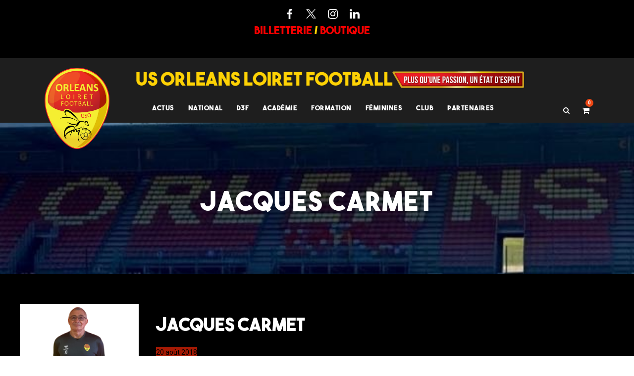

--- FILE ---
content_type: text/css
request_url: https://orleansloiretfoot.com/wp-content/uploads/bigslam-style-custom.css?1758875168&ver=6.8.3
body_size: 12591
content:
.bigslam-body h1, .bigslam-body h2, .bigslam-body h3, .bigslam-body h4, .bigslam-body h5, .bigslam-body h6{ margin-top: 0px; margin-bottom: 20px; line-height: 1.2; font-weight: 700; }
#poststuff .gdlr-core-page-builder-body h2{ padding: 0px; margin-bottom: 20px; line-height: 1.2; font-weight: 700; }
#poststuff .gdlr-core-page-builder-body h1{ padding: 0px; font-weight: 700; }

.gdlr-core-block-item-title-wrap .gdlr-core-block-item-read-more,
.gdlr-core-block-item-title-wrap .gdlr-core-block-item-caption{ font-style: normal; font-weight: bold; text-transform: uppercase; letter-spacing: 0.5px; }
.gdlr-core-block-item-title-wrap.gdlr-core-left-align .gdlr-core-separator{ display: none; }
.gdlr-core-block-item-title-wrap.gdlr-core-left-align .gdlr-core-block-item-title{ display: block; margin-bottom: 12px; }

.gdlr-core-blog-info-wrapper .gdlr-core-blog-info{ font-size: 14px; font-weight: 400; letter-spacing: 0px; text-transform: none; }
.gdlr-core-blog-date-wrapper{ padding-right: 0px; width: 67px; margin-top: 6px; margin-right: 35px; }
.gdlr-core-blog-date-wrapper .gdlr-core-blog-date-day{ color: #fff; font-size: 24px; font-weight: 600; letter-spacing: 0px; margin-top: 0px; padding-top: 15px; margin-bottom: 7px;}
.gdlr-core-blog-date-wrapper .gdlr-core-blog-date-month{ color: #fff; font-size: 13px; font-weight: 500; letter-spacing: 1px; padding-bottom: 13px;}
.gdlr-core-blog-date-wrapper .gdlr-core-blog-date-year{ color: #fff; font-size: 11px; letter-spacing: 2px; padding: 8px 0px; }
.gdlr-core-blog-full .gdlr-core-blog-info-wrapper{ margin-bottom: 20px; }
.gdlr-core-blog-full .gdlr-core-blog-full-content{ overflow: hidden; }
.gdlr-core-blog-grid-with-frame .gdlr-core-blog-grid-frame{ padding: 30px 30px 24px;
    border-radius: 0px 0px 3px 3px; -moz-border-radius: 0px 0px 3px 3px; -webkit-border-radius: 0px 0px 3px 3px; }
.gdlr-core-blog-medium .gdlr-core-blog-date-wrapper{ display: none; }
.gdlr-core-blog-grid .gdlr-core-blog-info-wrapper .gdlr-core-blog-info{ font-size: 12px; font-weight: normal; text-transform: none; }
.gdlr-core-blog-grid .gdlr-core-blog-info-wrapper .gdlr-core-head i{ font-size: 13px; }
.gdlr-core-blog-grid .gdlr-core-blog-grid-date .gdlr-core-blog-info-date{ margin-bottom: 15px; }
.gdlr-core-blog-grid .gdlr-core-blog-grid-date .gdlr-core-blog-info-date .gdlr-core-head{ display: inline-block; margin-right: 9px; }
.gdlr-core-blog-grid .gdlr-core-blog-grid-date .gdlr-core-blog-info-date .gdlr-core-head i{ font-size: 13px; }
.gdlr-core-blog-grid .gdlr-core-blog-info-wrapper{ padding-top: 9px; }
.gdlr-core-blog-grid .gdlr-core-blog-title{ margin-bottom: 18px; }

.gdlr-core-portfolio-grid .gdlr-core-portfolio-content-wrap .gdlr-core-portfolio-info{ font-style: normal; text-transform: uppercase; }

/*--------------*/
/* sports press */
/*--------------*/
.sp-data-table, .sp-player-details, .bigslam-body .sp-bigslam-combobox select, .sp-team-details,
.gdlr-core-sp-event-logos-inline-wrap .sp-event-logos{ font-family: "Roboto Condensed", sans-serif; }
.sp-template h1, .sp-template h2, .sp-template h3, .sp-template h4, .sp-template h5, .sp-template h6, 
.sp-data-table h1, .sp-data-table h2, .sp-data-table h3, .sp-data-table h4, .sp-data-table h5, .sp-data-table h6, 
.sp-table-caption h1, .sp-table-caption h2, .sp-table-caption h3, .sp-table-caption h4, .sp-table-caption h5, .sp-table-caption h6{ font-family: "Roboto Condensed", sans-serif !important; }
.sp-data-table.sp-event-venue .sp-event-venue-address-row td{ font-family: "Roboto", "Helvetica", sans-serif; }

.sp-table-caption, 
.gdlr-core-sp-title-box,
.sp-template-countdown .sp-event-name a{ color: #fff !important; }
.sp-data-table th{ color: #fff !important; }
.sp-data-table.sp-calendar tr td.sp-highlight{ color: #fff !important; }
.gdlr-core-sp-player-grid-2 .gdlr-core-sp-player-number{ color: #fff; }
.gdlr-core-sp-player-grid-2.gdlr-core-with-thumbnail .gdlr-core-sp-player-title a{ color: #fff; }
.sp-template-details ul.sp-team-details .gdlr-core-tail{ color: #fff !important; }
.sp-data-table tr, 
.sp-template-countdown .sp-event-name, 
.sp-template-countdown .sp-countdown span{ border-color: #fff !important; }

.sp-template{ margin-bottom: 40px !important; }
.sp-template-logo, .sp-template-photo{ margin-right: 40px; max-width: 40%; }
.sp-post-content .sp-post-caption{ font-size: 26px; text-transform: uppercase; }
.sp-section-content-content{ margin-bottom: 40px; }
.sp-table-caption, .gdlr-core-sp-title-box{ border: none !important; padding: 22px 27px !important; font-size: 19px !important; 
	font-weight: bold !important; text-transform: uppercase !important; margin-bottom: 0px !important; }
.gdlr-core-sp-title-box i{ margin-right: 20px; }
.sp-scrollable-table-wrapper{ width: auto; overflow: visible; }
.sp-table-wrapper{ width: 100.08%; overflow: auto; }
.sp-table-wrapper table tr td{ white-space: nowrap; }
.sp-data-table{ border-collapse: collapse; margin-bottom: 0px; }
.sp-data-table a:hover{ text-decoration: none !important; }
.sp-data-table tr{ border-bottom-width: 3px !important; border-bottom-style: solid !important; }
.sp-data-table th, 
.sp-data-table td{ font-size: 16px !important; font-weight: 600 !important; padding: 19px 5px !important; border: none !important; }
.sp-data-table th{ font-weight: 600 !important; text-transform: uppercase; } 
.sp-data-table td{ font-weight: 400 !important; }
.sp-data-table td.data-number{ white-space: nowrap; }
.sp-data-table td.data-name,
.sp-data-table td:first-child{ font-weight: 600 !important; }
.sp-data-table th:first-child, 
.sp-data-table td:first-child{ padding-left: 35px !important; }
.sp-data-table th:last-child, 
.sp-data-table td:last-child{ padding-right: 35px !important; }
.sp-data-table .highlighted td, .sp-data-table .sp-highlight{ font-weight: 600 !important; }
.sp-data-table{ border: none !important; }
.sp-bigslam-combobox{ overflow: hidden; position: relative; }
.sp-bigslam-combobox:after{ font-family: fontAwesome; content: "\f0dc"; pointer-events: none;
	position: absolute; top: 0px; bottom: 0px; right: 0px; width: 30px; line-height: 48px; text-align: center; }
.sp-bigslam-combobox select{ font-weight: 600 !important;  font-size: 16px !important; background: transparent !important; 
	border: none; outline: none; height: 48px; padding: 10px 0px 10px 15px; -webkit-appearance: none; min-width: 180px; }
.dashicons{ vertical-align: text-top; }

.sp-table-wrapper .dataTables_paginate{ margin-top: 10px; }
.sp-table-wrapper .dataTables_paginate .paginate_button{ margin-right: 0px; margin-left: 0px;
	display: inline-block; font-size: 14px; padding: 8px 14px; margin-right: 3px; }
.sp-table-wrapper .dataTables_paginate .current{ opacity: 1; }

/* event countdown */
.sp-template-countdown .sp-event-name{ padding: 22px 35px !important; margin-bottom: 3px;
	font-size: 19px !important; font-weight: bold !important; text-transform: uppercase !important; text-align: center; }
.sp-template-countdown .sp-event-name a:hover{ text-decoration: none !important; }
.sp-template-countdown .sp-event-name img{ display: none !important; }
.sp-template-countdown .sp-countdown time{ display: table; width: 100%; border: none !important; }
.sp-template-countdown .sp-countdown span{ display: table-cell; font-size: 38px !important; font-weight: bold !important; 
	padding: 45px 10px 50px !important; border-width: 0px 0px 0px 3px !important; text-align: center; border-style: solid; }
.sp-template-countdown .sp-countdown span:first-child{ border-left-width: 0px !important; }
.sp-template-countdown .sp-countdown span small{ font-size: 15px !important; font-weight: 400 !important; }

/* single player */
body.single-sp_player .bigslam-single-article{ padding-bottom: 0px; }
.sp-template-player-selector .sp-bigslam-combobox{ float: right; }

.sp-template-details dl{ border: none !important; padding: 32px 38px !important; margin-bottom: 40px !important; }
.sp-template-details dt{ font-weight: 600 !important; text-transform: uppercase !important; margin-bottom: 6px !important; font-size: 14px !important; }
.sp-template-details dd{ font-weight: 600 !important; margin-bottom: 22px !important; margin-left: 0px; }
.sp-template-details img{ margin-right: 10px; vertical-align: middle; }

/* single team */
body.single-sp_team .bigslam-single-article{ padding-bottom: 0px; }
body.single-sp_team .sp-section-content-details{ clear: left; }
body.single-sp_team .sp-section-content-staff:after{ content: " "; display: block; clear: both; visibility: hidden; line-height: 0; height: 0; }

ul.sp-team-details{ margin: 0px 0px 50px; list-style: none; padding: 38px 40px; }
ul.sp-team-details li{ float: left; width: 33%;  }
ul.sp-team-details li:nth-child(3n+1){ clear: left; }
ul.sp-team-details li .gdlr-core-head{  display: block; margin-bottom: 2px; text-transform: uppercase !important; letter-spacing: 1px !important; font-size: 14px !important; }
ul.sp-team-details li .gdlr-core-tail{ display: block; font-size: 16px !important; font-weight: 600 !important; }

body.single-sp_team .sp-staff-name{ font-size: 20px; text-transform: uppercase; font-weight: 600; clear: both; margin-bottom: 35px; }
body.single-sp_team .sp-staff-name .sp-staff-role{ font-weight: 400; }
body.single-sp_team .sp-staff-name .sp-staff-role:after{ content: "/"; margin: 0px 6px 0px 9px; }

body.single-sp_team .sp-section-content-content{ display: inline-block; width: 80%; margin-bottom: 20px; }
body.single-sp_team .sp-template-logo{ float: left !important; margin-left: 0px !important; margin-right: 50px !important; margin-bottom: 60px !important; }
body.single-sp_team .sp-section-content-link{ margin-top: -10px; margin-bottom: 30px; }

body.single-sp_team .sp-template-event-blocks .sp-event-date{ font-size: 13px !important; margin-bottom: 13px !important; }
body.single-sp_team .sp-template-event-blocks .sp-event-results{ font-size: 21px !important; margin-bottom: 13px !important; }
body.single-sp_team .sp-template-event-blocks .sp-event-title, .sp-template-event-blocks .sp-event-status{ font-size: 15px !important; }
body.single-sp_team .sp-event-blocks .team-logo img{ max-height: 35px; margin: 0px 18px; }
body.single-sp_team .sp-event-blocks.sp-data-table tr td{ padding: 12px 20px 15px !important; }

.sp-fixtures-results:after{ content: " "; display: block; clear: both; visibility: hidden; line-height: 0; height: 0; }

/* single event */
body.single-sp_event .bigslam-single-article{ padding-bottom: 0px; }
.sp-data-table.sp-event-venue tr{ border: none !important; }
.sp-data-table.sp-event-venue th{ font-weight: 400 !important; text-transform: none !important; }
.sp-data-table.sp-event-venue .sp-event-venue-map-row td{ padding: 0px !important; }
.sp-data-table.sp-event-venue .sp-event-venue-address-row{ background: transparent !important; }
.sp-data-table.sp-event-venue .sp-event-venue-address-row td{ font-size: 14px !important; font-weight: normal !important; text-transform: none !important; }
.sp-template-event-video .sp-table-caption,
.sp-template-event-venue .sp-table-caption{ font-size: 17px !important; padding: 21px 35px !important;  }

.gdlr-core-sp-event-logos-inline-wrap{ background-size: cover; background-position: center; }
.gdlr-core-sp-event-logos-inline-wrap .sp-event-logos{ padding: 50px 0px 55px; font-size: 39px; font-weight: 600 !important; }
.gdlr-core-sp-event-logos-inline-wrap .sp-event-logos img{ margin: 0px 30px; }
.gdlr-core-sp-event-logos-inline-wrap .sp-team-name{ font-size: 19px !important; font-weight: 600 !important; 
	text-transform: uppercase !important; }
.gdlr-core-sp-event-logos-inline-wrap.gdlr-core-with-image .sp-team-name{ color: #fff !important;  }

/* event calendar */
.sp-data-table.sp-calendar th{ padding: 20px 10px !important; }
.sp-data-table.sp-calendar td{ padding: 30px 10px !important; font-weight: 400 !important; }
.sp-data-table.sp-calendar tr td.sp-highlight{ font-weight: bold !important; }
.sp-data-table.sp-calendar tr td a{ font-weight: bold !important; }

/* event list */
.sp-event-list.sp-data-table td:first-child{ font-weight: 400 !important; }
.sp-event-list.sp-data-table td.data-event,
.sp-event-list.sp-data-table td.data-time{ font-weight: 600 !important; }

.sp-event-list .data-article .dashicons{ margin-right: 9px; }
.sp-event-list .team-logo img{ margin: 0px 9px; max-width: 100%; max-height: 35px; }
.sp-event-list .team-logo{ width: auto; height: auto; margin: 0px; }

.bigslam-sp-event-widget-holder{ overflow: auto; }
.bigslam-sp-event-widget-list{ text-align: center; padding: 25px 0px 22px; border-bottom-width: 1px; border-bottom-style: solid; min-width: 380px; }
.bigslam-sp-event-widget-list a,
.bigslam-sp-event-widget-list a:hover{ text-decoration: none !important; }
.bigslam-sp-event-widget-list .bigslam-sp-event-widget-info{ font-size: 12px; }
.bigslam-sp-event-widget-list .bigslam-sp-event-venue:before{ content: "/"; margin: 0px 4px; }
.bigslam-sp-event-widget-list .bigslam-sp-event-widget-title{ margin-bottom: 9px; line-height: 32px; }
.bigslam-sp-event-widget-list .bigslam-sp-event-widget-title-left{ width: 50%; float: left; text-align: right; padding-right: 30px; }
.bigslam-sp-event-widget-list .bigslam-sp-event-widget-title-right{ width: 50%; float: right; text-align: left; padding-left: 30px; }
.bigslam-sp-event-widget-list .bigslam-sp-event-result{ font-size: 19px; float: left;
	width: 80px; font-weight: bold !important; margin-left: -40px; margin-right: -40px; }
.bigslam-sp-event-widget-list .bigslam-sp-team-name{ font-size: 15px !important; font-weight: bold !important;
	display: block; overflow: hidden; line-height: 1.2; margin-top: 8px; }
.bigslam-sp-event-widget-list .bigslam-sp-team-logo img{ vertical-align: middle; margin: 0px 18px; }
.bigslam-sp-event-widget-list .bigslam-sp-event-widget-title-left .bigslam-sp-team-logo{ float: right; }
.bigslam-sp-event-widget-list .bigslam-sp-event-widget-title-right .bigslam-sp-team-logo{ float: left; }

.bigslam-sp-event-featured-holder a,
.bigslam-sp-event-featured-holder a:hover{ text-decoration: none !important; }
.bigslam-sp-event-featured-holder .bigslam-sp-event-featured-top{ padding: 60px 0px 35px; 
	background: url("https://orleansloiretfoot.com/wp-content/themes/bigslam2/images/court-bg.jpg");
	background-position: center; background-size: cover; margin-bottom: 3px; }
.bigslam-sp-event-featured-top .bigslam-sp-event-featured-info{ font-size: 15px !important; text-align: center; margin-bottom: 15px; }
.bigslam-sp-event-featured-top .bigslam-sp-event-venue:before{ content: "/"; margin: 0px 6px; }
.bigslam-sp-event-featured-top .bigslam-sp-event-featured-title{ margin-bottom: 25px; }
.bigslam-sp-event-featured-top .bigslam-sp-event-featured-title-left{ float: left; width: 50%; text-align: right; }
.bigslam-sp-event-featured-top .bigslam-sp-event-featured-title-left .bigslam-sp-team-logo{ float: right; margin-left: 0px; margin-top: 10px; }
.bigslam-sp-event-featured-top .bigslam-sp-event-featured-title-right{ float: left; width: 50%; text-align: left; }
.bigslam-sp-event-featured-top .bigslam-sp-event-featured-title-right .bigslam-sp-team-logo{ float: left; margin-right: 0px; margin-top: 10px; }
.bigslam-sp-event-featured-top .bigslam-sp-event-featured-title-left{ padding-right: 98px; }
.bigslam-sp-event-featured-top .bigslam-sp-event-featured-title-right{ padding-left: 98px; }
.bigslam-sp-event-featured-top.bigslam-status-vs .bigslam-sp-event-featured-title-left{ padding-right: 50px; }
.bigslam-sp-event-featured-top.bigslam-status-vs .bigslam-sp-event-featured-title-right{ padding-left: 50px; }
.bigslam-sp-event-featured-top .bigslam-sp-event-result{ font-size: 50px !important; font-weight: 600 !important; margin-top: 18px;
    float: left; width: 200px; text-align: center; margin-left: -100px; margin-right: -100px; }
.bigslam-sp-event-featured-top .bigslam-sp-team-name{ font-size: 23px !important; font-weight: 600 !important; text-transform: uppercase !important; 
	display: inline-block; margin-top: 45px; line-height: 1.3; }
.bigslam-sp-event-featured-top .bigslam-sp-team-logo img{ max-height: 130px; width: auto; vertical-align: middle; max-width: 80%; }
.bigslam-sp-event-featured-top .bigslam-sp-event-featured-link{ text-align: center; margin-bottom: 20px; }
.bigslam-sp-event-featured-top .bigslam-sp-event-featured-link i{ margin-left: 10px; }
.bigslam-sp-event-featured-top .bigslam-sp-event-featured-link .dashicons{ margin-right: 10px; }
.bigslam-sp-event-featured-top .bigslam-sp-event-featured-link a.gdlr-core-button-with-border{ border-width: 2px; }
.bigslam-sp-event-featured-holder .bigslam-sp-event-featured-top .bigslam-sp-team-name,
.bigslam-sp-event-featured-holder .bigslam-sp-event-featured-top .bigslam-sp-team-name a{ color: #fff !important; }

.bigslam-sp-event-featured-list{ margin-bottom: 3px; padding: 23px 35px; }
.bigslam-sp-event-featured-list .bigslam-sp-team-logo img{ max-height: 32px; width: auto; vertical-align: middle;  }
.bigslam-sp-event-featured-list .bigslam-sp-event-featured-title{ float: left; }
.bigslam-sp-event-featured-list .bigslam-sp-event-featured-info{ float: right; margin-top: 5px; }
.bigslam-sp-event-featured-list .bigslam-sp-team-name{ font-size: 16px !important; font-weight: 600 !important;  }
.bigslam-sp-event-featured-list .bigslam-sp-event-result{ font-size: 20px !important; font-weight: 600 !important; }
.bigslam-sp-event-featured-list .bigslam-sp-team-logo,
.bigslam-sp-event-featured-list .bigslam-sp-event-result,
.bigslam-sp-event-featured-list .bigslam-sp-team-name{ margin-right: 15px; }
.bigslam-sp-event-featured-list .bigslam-sp-event-venue:before{ content: "/"; margin: 0px 6px; }
.bigslam-sp-event-featured-list .bigslam-sp-event-link{ margin-left: 30px; }
.bigslam-sp-event-featured-list .bigslam-sp-event-link i{ display: none; }
.bigslam-sp-event-featured-list .bigslam-sp-event-link .dashicons{ margin-right: 10px; }

.bigslam-sp-event-medium-holder .gdlr-core-sp-title-box{ margin-bottom: 3px !important; }
.bigslam-sp-event-medium-list{ margin-bottom: 3px; padding: 23px 35px; }
.bigslam-sp-event-medium-list .bigslam-sp-team-logo img{ max-height: 32px; width: auto; vertical-align: middle;  }
.bigslam-sp-event-medium-list .bigslam-sp-event-medium-title{ float: left; }
.bigslam-sp-event-medium-list .bigslam-sp-event-medium-info{ float: right; margin-top: 5px;}
.bigslam-sp-event-medium-list .bigslam-sp-team-name{ font-size: 16px !important; font-weight: 600 !important;  }
.bigslam-sp-event-medium-list .bigslam-sp-event-result{ font-size: 20px !important; font-weight: 600 !important; }
.bigslam-sp-event-medium-list .bigslam-sp-team-logo,
.bigslam-sp-event-medium-list .bigslam-sp-event-result,
.bigslam-sp-event-medium-list .bigslam-sp-team-name{ margin-right: 15px; }
.bigslam-sp-event-medium-list .bigslam-sp-event-venue:before{ content: "/"; margin: 0px 6px; }
.bigslam-sp-event-medium-list .bigslam-sp-event-link{ margin-left: 30px; }
.bigslam-sp-event-medium-list .bigslam-sp-event-link i{ display: none; }
.bigslam-sp-event-medium-list .bigslam-sp-event-link .dashicons{ margin-right: 10px; }

/* featured event */
.gdlr-core-sp-featured-event-item .bigslam-sp-event-featured-top .bigslam-sp-team-name{ font-size: 31px !important; font-weight: 100 !important; margin-top: 52px; }
.gdlr-core-sp-featured-event-item .bigslam-sp-event-featured-top .bigslam-sp-team-logo img{ max-height: 150px; }
.gdlr-core-sp-featured-event-item .bigslam-sp-event-featured-top .bigslam-sp-event-result{ font-size: 63px !important; font-weight: 600 !important; }
.gdlr-core-sp-featured-event-item .bigslam-sp-event-featured-top .bigslam-sp-event-featured-info{ margin-bottom: 25px; }
.gdlr-core-sp-featured-event-item .bigslam-sp-event-featured-top .bigslam-sp-event-featured-title-left{ padding-right: 120px; }
.gdlr-core-sp-featured-event-item .bigslam-sp-event-featured-top .bigslam-sp-event-featured-title-right{ padding-left: 120px; }
.gdlr-core-sp-featured-event-item .bigslam-sp-event-featured-top.bigslam-status-vs .bigslam-sp-event-featured-title-left{ padding-right: 70px; }
.gdlr-core-sp-featured-event-item .bigslam-sp-event-featured-top.bigslam-status-vs .bigslam-sp-event-featured-title-right{ padding-left: 70px; }

/* event block */
.sp-template-event-blocks .sp-event-date{ font-size: 18px !important; margin-bottom: 15px !important; font-weight: 400; }
.sp-template-event-blocks .sp-event-results{ font-size: 44px !important; font-weight: 600 !important; margin-bottom: 15px !important; }
.sp-template-event-blocks .sp-event-results .sp-result{ font-weight: 600 !important; }
.sp-template-event-blocks .sp-event-title, 
.sp-template-event-blocks .sp-event-status{ font-size: 18px !important; font-weight: 600 !important; }

.sp-event-blocks.sp-data-table tr td{padding: 30px 20px 32px !important; }
.sp-event-blocks .logo-odd,
.sp-event-blocks .logo-even{ float: none; }
.sp-event-blocks .team-logo img{ max-height: 45px; vertical-align: middle; margin: 0px 17px; }
.sp-event-blocks .bigslam-sp-team-vs{ margin: 0px 13px; }

/* player list */
.sp-player-list .data-name .player-photo{ width: auto; height: auto; margin-top: -19px; margin-bottom: -19px; }
.sp-player-list .data-name .player-photo img{ max-height: 74px;max-width: 100%; }

.sp-player-gallery-wrapper:after{ content: " "; display: block; clear: both; visibility: hidden; line-height: 0; height: 0; }
.sp-player-gallery-wrapper .sp-gallery-group-name{ margin-bottom: 30px; }
.sp-player-gallery-wrapper dl.gallery-item{ float: left; width: 25%; padding-right: 30px; }
.sp-player-gallery-wrapper dl.gallery-item:nth-child(4n+3){ clear: left; }
.sp-player-gallery-wrapper dd.wp-caption-text.gallery-caption{ margin-top: 20px; margin-left: 0; margin-bottom: 30px; }

.gdlr-core-sp-player-grid{ margin-bottom: 40px; }
.gdlr-core-sp-player-grid .gdlr-core-sp-player-thumbnail{ margin-bottom: 20px; }
.gdlr-core-sp-player-grid .gdlr-core-sp-player-title{ font-size: 18px; font-weight: bold; letter-spacing: 1px;
	text-transform: uppercase; text-align: center; margin-bottom: 0px; }

.gdlr-core-sp-player-grid-2{ position: relative; }
.gdlr-core-sp-player-grid-2 .gdlr-core-sp-player-number{ font-size: 27px; font-weight: bold; 
	float: left; padding: 7px 11px; margin-right: 20px; min-width: 55px; text-align: center; 
	border-radius: 3px; -moz-border-radius: 3px; -webkit-border-radius: 3px; }
.gdlr-core-sp-player-grid-2 .gdlr-core-sp-player-content{ overflow: hidden; padding-top: 3px; }
.gdlr-core-sp-player-grid-2 .gdlr-core-sp-player-title{ font-size: 20px; text-transform: uppercase; margin-bottom: 2px; }
.gdlr-core-sp-player-grid-2.gdlr-core-with-thumbnail .gdlr-core-sp-player-content-wrap{ position: absolute; padding: 0px 15px 15px; bottom: 0px; left: 0px; right: 0px; }
.gdlr-core-sp-player-grid-2.gdlr-core-with-thumbnail .gdlr-core-sp-player-overlay{ position: absolute; top: 0px; right: 0px; bottom: 0px; left: 0px; 
	background: url("https://orleansloiretfoot.com/wp-content/themes/bigslam2/images/player-list-shadow.png") bottom repeat-x; pointer-events: none; }

.gdlr-core-flexslider .gdlr-core-sp-player-grid-3{ margin-bottom: 0px; }
.gdlr-core-sp-player-grid-3{ overflow: hidden; }
.gdlr-core-sp-player-grid-3 .gdlr-core-sp-player-title{ font-size: 28px; font-weight: 500; margin-bottom: 2px; }
.gdlr-core-sp-player-grid-3 .gdlr-core-sp-player-position{ font-size: 14px; }
.gdlr-core-sp-player-grid-3 .gdlr-core-sp-player-number.gdlr-core-title-font{ font-size: 60px; float: left; line-height: 1; margin-right: 25px; font-weight: bold; }
.gdlr-core-sp-player-grid-3 .gdlr-core-sp-player-content{ overflow: hidden; padding-top: 3px; }
.gdlr-core-sp-player-grid-3 .gdlr-core-sp-player-content-wrap{ padding: 25px 30px; }

.gdlr-core-sp-player-grid-3 .gdlr-core-sp-player-content-wrap{ background: #fff; }
.gdlr-core-sp-player-grid-3 .gdlr-core-sp-player-number{ color: #ccc; }
.gdlr-core-sp-player-grid-3 .gdlr-core-sp-player-position{ color: #696969; }

.gdlr-core-sp-player-widget{ border-bottom-width: 1px; border-bottom-style: solid; padding-bottom: 20px; margin-bottom: 20px; }
.gdlr-core-sp-player-widget .gdlr-core-sp-player-thumbnail{ max-width: 80px; overflow: hidden; border-radius: 50%; float: left; margin-right: 20px; }
.gdlr-core-sp-player-widget .gdlr-core-sp-player-widget-content{ overflow: hidden; }
.gdlr-core-sp-player-widget .gdlr-core-sp-player-title{ margin-bottom: 6px; margin-top: 6px; font-size: 22px; }
.gdlr-core-sp-player-widget .gdlr-core-sp-player-widget-info{ font-size: 18px; font-weight: 600; }
.gdlr-core-sp-player-widget .gdlr-core-sp-player-widget-info .gdlr-core-head{ margin-right: 5px; }


/* custom */
body .gdlr-core-blog-full{ margin-bottom: 50px; }
body .gdlr-core-style-blog-full-with-frame .gdlr-core-blog-full-frame{ padding: 43px 43px 30px; }
body .gdlr-core-portfolio-grid .gdlr-core-portfolio-content-wrap .gdlr-core-portfolio-info{ font-style: italic; text-transform: none; }
body .gdlr-core-recent-portfolio-widget{ max-width: 81px; }
body .gdlr-core-portfolio-slider-widget-wrap{ padding-top: 0px; }
body .sp-data-table th:first-child, .sp-data-table td:first-child{ padding-right: 20px !important; }
h5.event-venue.sp-event-venue { text-align: center; margin-top: 33px; font-size: 25px; }
h5.event-league.sp-event-league{ text-align: center; margin-bottom: 31px; font-size: 16px; font-weight: 400; margin-top: -10px; }
.sp-view-all-link a{ text-transform: uppercase; font-size: 12px; font-weight: 700; letter-spacing: 1.5px; }
.sp-template-details .sp-player-details dt{ float: left; min-width: 165px; }
.sp-template-details .sp-player-details dt{ margin-top: 0px; }
.bigslam-sp-event-widget-list .bigslam-sp-event-widget-title-left{ padding-right: 15px; }
.bigslam-sp-event-widget-list .bigslam-sp-event-widget-title-right{ padding-left: 15px; }
.gdlr-core-item-mgb.gdlr-core-button-style-border.gdlr-core-move-up-with-shadow.gdlr-core-outer-frame-element{ margin-bottom: 0; }
body.bigslam-boxed .bigslam-body-wrapper{ margin-top: 0px; margin-bottom: 0px; } 
.bigslam-body-wrapper.bigslam-with-frame, body.bigslam-full .bigslam-fixed-footer{ margin: 0px; } 
body.bigslam-boxed.bigslam-background-image .bigslam-body-background{ background-image: url(https://orleansloiretfoot.com/wp-content/uploads/2024/07/background_USO_site.png); } 
body.bigslam-boxed.bigslam-background-pattern .bigslam-body-outer-wrapper{ background-image: url(https://orleansloiretfoot.com/wp-content/plugins/goodlayers-core/include/images/pattern/pattern-1.png); } 
.bigslam-item-pdlr, .gdlr-core-item-pdlr{ padding-left: 20px; padding-right: 20px; }.bigslam-item-rvpdlr, .gdlr-core-item-rvpdlr{ margin-left: -20px; margin-right: -20px; }.gdlr-core-metro-rvpdlr{ margin-top: -20px; margin-right: -20px; margin-bottom: -20px; margin-left: -20px; }.bigslam-item-mglr, .gdlr-core-item-mglr, .bigslam-navigation .sf-menu > .bigslam-mega-menu .sf-mega{ margin-left: 20px; margin-right: 20px; } 
.bigslam-container, .gdlr-core-container, body.bigslam-boxed .bigslam-body-wrapper, body.bigslam-boxed .bigslam-fixed-footer .bigslam-footer-wrapper, body.bigslam-boxed .bigslam-fixed-footer .bigslam-copyright-wrapper{ max-width: 1650px; } 
.bigslam-body-front .gdlr-core-container, .bigslam-body-front .bigslam-container{ padding-left: 20px; padding-right: 20px; }.bigslam-body-front .bigslam-container .bigslam-container, .bigslam-body-front .bigslam-container .gdlr-core-container, .bigslam-body-front .gdlr-core-container .gdlr-core-container{ padding-left: 0px; padding-right: 0px; } 
.bigslam-sp-event-featured-holder .bigslam-sp-event-featured-top{ background-image: url(); } 
.bigslam-top-bar-container.bigslam-top-bar-custom-container{ max-width: 1140px; } 
.bigslam-top-bar-container.bigslam-top-bar-full{ padding-right: 40px; padding-left: 40px; } 
.bigslam-top-bar{ padding-top: 15px; } 
.bigslam-top-bar{ padding-bottom: 23px; } 
.bigslam-top-bar{ font-size: 15px; } 
.bigslam-top-bar{ border-bottom-width: 0px; } 
.bigslam-header-style-plain{ border-bottom-width: 0px; } 
.bigslam-header-background-transparent .bigslam-top-bar-background{ opacity: 0.75; } 
.bigslam-header-background-transparent .bigslam-header-background{ opacity: 0.7; } 
.bigslam-navigation-bar-wrap.bigslam-style-transparent .bigslam-navigation-background{ opacity: 0.5; } 
.bigslam-header-boxed-wrap .bigslam-top-bar-background{ opacity: 0; } 
.bigslam-header-boxed-wrap .bigslam-top-bar-background{ margin-bottom: -0px; } 
.bigslam-header-style-boxed{ margin-top: 0px; } 
.bigslam-header-container.bigslam-header-custom-container{ max-width: 1140px; } 
.bigslam-header-container.bigslam-header-full{ padding-right: 70px; padding-left: 70px; } 
.bigslam-header-boxed-wrap .bigslam-header-background{ border-radius: 3px; -moz-border-radius: 3px; -webkit-border-radius: 3px; } 
.bigslam-header-style-boxed .bigslam-header-container-item{ padding-left: 30px; padding-right: 30px; }.bigslam-navigation-right{ right: 30px; } .bigslam-navigation-left{ left: 30px; } 
.bigslam-header-style-plain.bigslam-style-splitted-menu .bigslam-navigation .sf-menu > li > a{ padding-top: 0px; } .bigslam-header-style-plain.bigslam-style-splitted-menu .bigslam-main-menu-left-wrap,.bigslam-header-style-plain.bigslam-style-splitted-menu .bigslam-main-menu-right-wrap{ padding-top: 0px; } 
.bigslam-header-style-boxed.bigslam-style-splitted-menu .bigslam-navigation .sf-menu > li > a{ padding-top: 0px; } .bigslam-header-style-boxed.bigslam-style-splitted-menu .bigslam-main-menu-left-wrap,.bigslam-header-style-boxed.bigslam-style-splitted-menu .bigslam-main-menu-right-wrap{ padding-top: 0px; } 
.bigslam-navigation .sf-menu > li{ padding-left: 24px; padding-right: 24px; }.sf-menu > .bigslam-normal-menu ul{ margin-left: -24px; } 
.bigslam-header-side-nav{ width: 340px; }.bigslam-header-side-content.bigslam-style-left{ margin-left: 340px; }.bigslam-header-side-content.bigslam-style-right{ margin-right: 340px; } 
.bigslam-header-side-nav.bigslam-style-side{ padding-left: 70px; padding-right: 70px; }.bigslam-header-side-nav.bigslam-style-left .sf-vertical > li > ul.sub-menu{ padding-left: 70px; }.bigslam-header-side-nav.bigslam-style-right .sf-vertical > li > ul.sub-menu{ padding-right: 70px; } 
 .bigslam-navigation .sf-vertical > li{ padding-top: 16px; padding-bottom: 16px; } 
.bigslam-header-style-bar .bigslam-logo-right-text{ padding-top: 30px; } 
.bigslam-logo{ padding-top: 20px; } 
.bigslam-logo{ margin-bottom: -53px; } 
.bigslam-logo-inner{ max-width: 131px; } 
.bigslam-mobile-header-wrap .bigslam-logo-inner{ max-width: 200px; } 
.bigslam-navigation{ padding-top: 90px; }.bigslam-navigation-top{ top: 90px; } 
.bigslam-navigation .sf-menu > li > a{ padding-bottom: 18px; } 
.bigslam-navigation .bigslam-main-menu{ padding-right: 15px; } 
.bigslam-navigation.bigslam-item-pdlr{ padding-right: 0px; } 
.bigslam-page-title-wrap.bigslam-style-custom .bigslam-page-title-content{ padding-top: 93px; } 
.bigslam-page-title-wrap.bigslam-style-custom .bigslam-page-title-content{ padding-bottom: 87px; } 
.bigslam-page-title-wrap.bigslam-style-custom .bigslam-page-caption{ margin-top: 13px; } 
.bigslam-page-title-wrap .bigslam-page-title{ text-transform: default; } 
.bigslam-page-title-wrap.bigslam-style-custom .bigslam-page-title{ font-size: 37px; } 
.bigslam-page-title-wrap.bigslam-style-custom .bigslam-page-title{ letter-spacing: 0px; } 
.bigslam-page-title-wrap.bigslam-style-custom .bigslam-page-caption{ font-size: 16px; } 
.bigslam-page-title-wrap.bigslam-style-custom .bigslam-page-caption{ letter-spacing: 0px; } 
.bigslam-page-title-wrap .bigslam-page-title-overlay{ opacity: 0; } 
.bigslam-page-title-wrap{ background-image: url(https://orleansloiretfoot.com/wp-content/uploads/2024/06/CP-USO.jpg); } 
.bigslam-not-found-wrap .bigslam-not-found-background{ background-image: url(https://orleansloiretfoot.com/wp-content/uploads/2018/04/Page_404-1.jpg); } 
.bigslam-not-found-wrap .bigslam-not-found-background{ opacity: 1; } 
.bigslam-blog-title-wrap.bigslam-style-custom .bigslam-blog-title-content{ padding-top: 93px; } 
.bigslam-blog-title-wrap.bigslam-style-custom .bigslam-blog-title-content{ padding-bottom: 87px; } 
.bigslam-blog-title-wrap .bigslam-blog-title-overlay{ opacity: 0; } 
body.single-post .bigslam-sidebar-style-none, body.blog .bigslam-sidebar-style-none{ max-width: 900px; } 
.gdlr-core-portfolio-thumbnail .gdlr-core-portfolio-icon{ font-size: 26px; } 
.bigslam-footer-wrapper{ padding-top: 70px; } 
.bigslam-footer-wrapper{ padding-bottom: 26px; } 
.bigslam-copyright-container{ padding-top: 38px; } 
.bigslam-copyright-container{ padding-bottom: 38px; } 
.bigslam-body h1, .bigslam-body h2, .bigslam-body h3, .bigslam-body h4, .bigslam-body h5, .bigslam-body h6, .bigslam-body .bigslam-title-font,.bigslam-body .gdlr-core-title-font{ font-family: "TheBoldFont"; }.woocommerce-breadcrumb, .woocommerce span.onsale, .single-product.woocommerce div.product p.price .woocommerce-Price-amount, .single-product.woocommerce #review_form #respond label{ font-family: "TheBoldFont"; } 
.sp-data-table, .sp-player-details, .bigslam-body .sp-bigslam-combobox select, .sp-team-details,.gdlr-core-sp-event-logos-inline-wrap .sp-event-logos{ font-family: "Roboto Condensed", sans-serif; }.sp-template h1, .sp-template h2, .sp-template h3, .sp-template h4, .sp-template h5, .sp-template h6, .sp-data-table h1, .sp-data-table h2, .sp-data-table h3, .sp-data-table h4, .sp-data-table h5, .sp-data-table h6, .sp-table-caption h1, .sp-table-caption h2, .sp-table-caption h3, .sp-table-caption h4, .sp-table-caption h5, .sp-table-caption h6{ font-family: "Roboto Condensed", sans-serif !important; } 
.bigslam-navigation .sf-menu > li > a, .bigslam-navigation .sf-vertical > li > a, .bigslam-navigation-font{ font-family: "TheBoldFont"; } 
.bigslam-body, .bigslam-body .gdlr-core-content-font, .bigslam-body input, .bigslam-body textarea, .bigslam-body button, .bigslam-body select, .bigslam-body .bigslam-content-font, .gdlr-core-audio .mejs-container *{ font-family: "Roboto", sans-serif; } 
.bigslam-body .gdlr-core-info-font, .bigslam-body .bigslam-info-font{ font-family: "Merriweather", serif; } 
.bigslam-body .gdlr-core-blog-info-font, .bigslam-body .bigslam-blog-info-font{ font-family: "Roboto", sans-serif; } 
.bigslam-body .gdlr-core-quote-font{ font-family: "Roboto", sans-serif; } 
.bigslam-body h1{ font-size: 52px; } 
.bigslam-body h2, #poststuff .gdlr-core-page-builder-body h2{ font-size: 48px; } 
.bigslam-body h3{ font-size: 36px; } 
.bigslam-body h4{ font-size: 28px; } 
.bigslam-body h5{ font-size: 22px; } 
.bigslam-body h6{ font-size: 18px; } 
.bigslam-navigation .sf-menu > li > a, .bigslam-navigation .sf-vertical > li > a{ font-size: 22px; } 
.bigslam-navigation .sf-menu > li > a{ font-weight: 400; } 
.bigslam-navigation .sf-menu > li > a{ text-transform: uppercase; } 
.bigslam-body{ font-size: 20px; } 
.bigslam-body, .bigslam-body p, .bigslam-line-height, .gdlr-core-line-height{ line-height: 1.7; } 
.bigslam-sidebar-area .bigslam-widget-title{ font-size: 13px; } 
.bigslam-sidebar-area .bigslam-widget-title{ text-transform: uppercase; } 
.bigslam-footer-wrapper .bigslam-widget-title{ font-size: 13px; } 
.bigslam-footer-wrapper .bigslam-widget-title{ text-transform: uppercase; } 
.bigslam-footer-wrapper{ font-size: 15px; } 
.bigslam-footer-wrapper .widget_text{ text-transform: none; } 
.bigslam-copyright-text, .bigslam-copyright-left, .bigslam-copyright-right{ font-size: 14px; } 
.bigslam-copyright-text, .bigslam-copyright-left, .bigslam-copyright-right{ text-transform: uppercase; } 
.sp-event-blocks .bigslam-sp-team-vs{ color: #000000; }.sp-table-caption, .gdlr-core-sp-title-box, .sp-template-countdown .sp-event-name{ background: #000000 !important; } .sp-data-table.sp-calendar tr td.sp-highlight{ background-color: #000000 !important; } .sp-data-table.sp-calendar tr td a, .sp-data-table.sp-calendar tr td a:hover{ color: #000000 !important; } .sp-template-event-blocks .sp-event-results,  .sp-template-event-blocks .sp-event-results .sp-result{ color: #000000 !important; } .gdlr-core-sp-event-logos-inline-wrap .sp-event-logos{ color: #000000 !important; }  .gdlr-core-sp-player-grid-2 .gdlr-core-sp-player-number{ background: #000000; } body.single-sp_team .sp-staff-name .sp-staff-role{ color: #000000 !important; } .sp-template-details ul.sp-team-details .gdlr-core-head{ color: #000000 !important; } .bigslam-sp-event-widget-list .bigslam-sp-event-result, .bigslam-sp-event-widget-list .bigslam-sp-event-result a{ color: #000000 !important; } .bigslam-sp-event-featured-top .bigslam-sp-event-featured-title a, .bigslam-sp-event-featured-top .bigslam-sp-event-featured-info .bigslam-sp-event-date, .bigslam-sp-event-featured-top .bigslam-sp-event-featured-info .bigslam-sp-event-venue, .bigslam-sp-event-featured-top .bigslam-sp-event-featured-info a, .bigslam-sp-event-featured-list .bigslam-sp-event-result a, .bigslam-sp-event-featured-list a.bigslam-sp-event-link, .bigslam-sp-event-medium-list .bigslam-sp-event-result a{ color: #000000 !important; } .bigslam-sp-event-medium-list a.bigslam-sp-event-link, .sp-data-table tr td.data-article a, .sp-data-table tr td.data-article a:hover{ color: #000000 !important; } 
.sp-data-table th{ background: #000000 !important; } 
.sp-template-details dl{ background: #000000 !important; } .sp-data-table tr, .gdlr-core-sp-event-logos-inline-wrap, .sp-template-countdown .sp-countdown span, .bigslam-sp-event-featured-list, .bigslam-sp-event-medium-list{ background-color: #000000 !important; } .sp-bigslam-combobox, .sp-bigslam-combobox:after{ background-color: #000000; }  
.gdlr-core-sp-event-logos-inline-wrap .sp-team-name, .sp-template-details dd, .sp-bigslam-combobox select, .sp-data-table tr td, .sp-data-table tr td a, .sp-data-table tr td a:hover, .sp-template-countdown .sp-countdown span, .sp-template-countdown .sp-countdown span small, .sp-data-table tr td.data-article a .dashicons{ color: #ffffff !important; } .bigslam-sp-event-featured-list .bigslam-sp-team-name, .bigslam-sp-event-featured-list .bigslam-sp-team-name a, .bigslam-sp-event-featured-list .bigslam-sp-event-featured-info, .bigslam-sp-event-featured-list .bigslam-sp-event-featured-info a, .bigslam-sp-event-featured-list a.bigslam-sp-event-link .dashicons{ color: #ffffff; } .bigslam-sp-event-medium-list .bigslam-sp-team-name, .bigslam-sp-event-medium-list .bigslam-sp-team-name a, .bigslam-sp-event-medium-list .bigslam-sp-event-medium-info, .bigslam-sp-event-medium-list .bigslam-sp-event-medium-info a, .bigslam-sp-event-medium-list a.bigslam-sp-event-link .dashicons{ color: #ffffff; }  
.sp-template-details ul.sp-team-details{ background-color: #222222 !important; } 
.sp-template-event-video .sp-table-caption, .sp-template-event-venue .sp-table-caption{ background: #f3f3f3 !important; } 
.sp-template-event-video .sp-table-caption, .sp-template-event-venue .sp-table-caption{ color: #181818 !important; } 
.sp-data-table.sp-event-venue th{ background-color: #e4e4e4 !important; } 
.sp-data-table.sp-event-venue th{ color: #3f3f3f !important; } 
.sp-data-table.sp-event-venue .sp-event-venue-address-row td{ color: #8d8d8d !important; } 
.gdlr-core-sp-player-grid .gdlr-core-sp-player-title a, .gdlr-core-sp-player-grid-2 .gdlr-core-sp-player-title a{ color: #181818; } 
.gdlr-core-sp-player-grid-2.gdlr-core-with-thumbnail .gdlr-core-sp-player-position{ color: #aaaaaa; } 
.bigslam-sp-event-widget-list{ background-color: #ffffff; } 
.bigslam-sp-event-widget-list .bigslam-sp-team-name{ color: #1b1b1b !important; } 
.bigslam-sp-event-widget-list .bigslam-sp-event-widget-info, .bigslam-sp-event-widget-list .bigslam-sp-event-widget-info a{ color: #ffffff !important; } 
.bigslam-page-preload{ background-color: #ffffff; } 
.bigslam-top-bar-background{ background-color: #000000; } 
.bigslam-body .bigslam-top-bar{ border-bottom-color: #ffffff; } 
.bigslam-top-bar{ color: #ffffff; } 
.bigslam-body .bigslam-top-bar a{ color: #f90000; } 
.bigslam-body .bigslam-top-bar a:hover{ color: #ffffff; } 
.bigslam-top-bar .bigslam-top-bar-right-social a{ color: #ffffff; } 
.bigslam-top-bar .bigslam-top-bar-right-social a:hover{ color: #f90000; } 
.bigslam-header-background, .bigslam-sticky-menu-placeholder, .bigslam-header-style-boxed.bigslam-fixed-navigation{ background-color: #1e1e1e; } 
.bigslam-header-wrap.bigslam-header-style-plain{ border-color: #e8e8e8; } 
.bigslam-navigation-background{ background-color: #f4f4f4; } 
.bigslam-navigation-bar-wrap{ border-color: #e8e8e8; } 
.bigslam-navigation .bigslam-navigation-slide-bar, .bigslam-header-wrap .bigslam-navigation-slide-bar-long, .bigslam-navigation .bigslam-navigation-slide-bar.bigslam-style-2:after{ background-color: #1e1e1e; } 
.bigslam-header-side-nav.bigslam-style-side-toggle .bigslam-logo{ background-color: #ffffff; } 
.bigslam-main-menu-search i, .bigslam-main-menu-cart i{ color: #ffffff; } 
.bigslam-main-menu-cart > .bigslam-top-cart-count{ background-color: #ec4613; } 
.bigslam-main-menu-cart > .bigslam-top-cart-count{ color: #ffffff; } 
.bigslam-top-menu-button i, .bigslam-mobile-menu-button i{ color: #ffffff; }.bigslam-mobile-button-hamburger:before, .bigslam-mobile-button-hamburger:after, .bigslam-mobile-button-hamburger span{ background: #ffffff; } 
.bigslam-main-menu-right .bigslam-top-menu-button, .bigslam-mobile-menu .bigslam-mobile-menu-button{ border-color: #ffffff; } 
.bigslam-top-search-wrap{ background-color: #000000; background-color: rgba(0, 0, 0, 0.88); } 
.bigslam-top-cart-content-wrap .bigslam-top-cart-content{ background-color: #0f0f0f; } 
.bigslam-top-cart-content-wrap .bigslam-top-cart-content span, .bigslam-top-cart-content-wrap .bigslam-top-cart-content span.woocommerce-Price-amount.amount{ color: #ffffff; } 
.bigslam-top-cart-content-wrap .bigslam-top-cart-button,.bigslam-top-cart-content-wrap .bigslam-top-cart-button:hover{ color: #ffffff; } 
.bigslam-top-cart-content-wrap .bigslam-top-cart-checkout-button, .bigslam-top-cart-content-wrap .bigslam-top-cart-checkout-button:hover{ color: #ec4613; } 
.bigslam-body .bigslam-breadcrumbs, .bigslam-body .bigslam-breadcrumbs a span{ color: #c0c0c0; } 
.bigslam-body .bigslam-breadcrumbs span, .bigslam-body .bigslam-breadcrumbs a:hover span{ color: #777777; } 
.sf-menu > li > a, .sf-vertical > li > a{ color: #ffffff; } .bigslam-navigation .bigslam-navigation-slide-bar-small:after{ border-color: #ffffff; } 
.sf-menu > li > a:hover, .sf-menu > li.current-menu-item > a, .sf-menu > li.current-menu-ancestor > a, .sf-vertical > li > a:hover, .sf-vertical > li.current-menu-item > a, .sf-vertical > li.current-menu-ancestor > a{ color: #fed204; } 
.sf-menu > .bigslam-normal-menu li, .sf-menu > .bigslam-mega-menu > .sf-mega, .sf-vertical ul.sub-menu li, ul.sf-menu > .menu-item-language li{ background-color: #1e1e1e; } 
.sf-menu > li > .sub-menu a, .sf-menu > .bigslam-mega-menu > .sf-mega a, .sf-vertical ul.sub-menu li a{ color: #ffffff; } 
.sf-menu > li > .sub-menu a:hover, .sf-menu > li > .sub-menu .current-menu-item > a, .sf-menu > li > .sub-menu .current-menu-ancestor > a, .sf-menu > .bigslam-mega-menu > .sf-mega a:hover, .sf-menu > .bigslam-mega-menu > .sf-mega .current-menu-item > a, .sf-vertical > li > .sub-menu a:hover, .sf-vertical > li > .sub-menu .current-menu-item > a, .sf-vertical > li > .sub-menu .current-menu-ancestor > a{ color: #fed204; } 
.bigslam-navigation .sf-menu > .bigslam-mega-menu .sf-mega-section-inner > a{ color: #ffffff; } 
.bigslam-navigation .sf-menu > .bigslam-mega-menu .sf-mega-section{ border-color: #fed204; } 
.mm-navbar .mm-title, .mm-navbar .mm-btn, ul.mm-listview li > a, ul.mm-listview li > span{ color: #979797; }ul.mm-listview li a{ border-color: #979797; }.mm-arrow:after, .mm-next:after, .mm-prev:before{ border-color: #979797; } 
.mm-navbar .mm-title:hover, .mm-navbar .mm-btn:hover, ul.mm-listview li a:hover, ul.mm-listview li > span:hover, ul.mm-listview li.current-menu-item > a, ul.mm-listview li.current-menu-ancestor > a, ul.mm-listview li.current-menu-ancestor > span{ color: #ffffff; } 
.mm-menu{ background-color: #1f1f1f; } 
ul.mm-listview li{ border-color: #626262; } 
.bigslam-overlay-menu-content{ background-color: #000000; background-color: rgba(0, 0, 0, 0.88); } 
.bigslam-overlay-menu-content ul.menu > li, .bigslam-overlay-menu-content ul.sub-menu ul.sub-menu{ border-color: #424242; } 
.bigslam-overlay-menu-content ul li a, .bigslam-overlay-menu-content .bigslam-overlay-menu-close{ color: #ffffff; } 
.bigslam-overlay-menu-content ul li a:hover{ color: #dd3333; } 
.bigslam-bullet-anchor a:before{ background-color: #777777; } 
.bigslam-bullet-anchor a:hover, .bigslam-bullet-anchor a.current-menu-item{ border-color: #ffffff; }.bigslam-bullet-anchor a:hover:before, .bigslam-bullet-anchor a.current-menu-item:before{ background: #ffffff; } 
.bigslam-body .bigslam-main-menu-right-button{ color: #ffffff; } 
.bigslam-body .bigslam-main-menu-right-button{ border-color: #ec4613; } 
.bigslam-body .bigslam-main-menu-right-button:hover{ color: #ec4613; } 
.bigslam-body .bigslam-main-menu-right-button:hover{ border-color: #ec4613; } 
.bigslam-body-outer-wrapper, body.bigslam-full .bigslam-body-wrapper{ background-color: #000000; } 
body.bigslam-boxed .bigslam-body-wrapper, .gdlr-core-page-builder .gdlr-core-page-builder-body.gdlr-core-pb-livemode{ background-color: #000000; } 
.bigslam-page-title-wrap .bigslam-page-title{ color: #ffffff; } 
.bigslam-page-title-wrap .bigslam-page-title-divider{ border-color: #ffffff; } 
.bigslam-page-title-wrap .bigslam-page-caption{ color: #ffffff; }.bigslam-page-title-wrap .bigslam-page-caption .woocommerce-breadcrumb, .bigslam-page-title-wrap .bigslam-page-caption .woocommerce-breadcrumb a{ color: #ffffff; } 
.bigslam-page-title-wrap .bigslam-page-title-overlay{ background-color: #000000; } 
.bigslam-body, .bigslam-body span.wpcf7-not-valid-tip{ color: #ffffff; } 
.bigslam-body h1, .bigslam-body h2, .bigslam-body h3, .bigslam-body h4, .bigslam-body h5, .bigslam-body h6{ color: #383838; }.woocommerce table.shop_attributes th, .woocommerce table.shop_table th, .single-product.woocommerce div.product .product_meta .bigslam-head{ color: #383838; } 
.bigslam-body a{ color: #bfbfbf; } 
.bigslam-body a:hover{ color: #eaeaea; } 
.bigslam-body *{ border-color: #fed204; }.gdlr-core-columnize-item .gdlr-core-columnize-item-content{ column-rule-color: #fed204; -moz-column-rule-color: #fed204; -webkit-column-rule-color: #fed204; } 
.bigslam-body input, .bigslam-body textarea{ background-color: #ffffff; } 
.bigslam-body input, .bigslam-body textarea{ border-color: #fed204; } 
.bigslam-body input, .bigslam-body textarea{ color: #4e4e4e; } 
.bigslam-body ::-webkit-input-placeholder{  color: #4e4e4e; }.bigslam-body ::-moz-placeholder{  color: #4e4e4e; }.bigslam-body :-ms-input-placeholder{  color: #4e4e4e; }.bigslam-body :-moz-placeholder{  color: #4e4e4e; } 
.bigslam-not-found-wrap{ background-color: #0a0000; } 
.bigslam-not-found-wrap .bigslam-not-found-head{ color: #ffffff; } 
.bigslam-not-found-wrap .bigslam-not-found-title{ color: #ffffff; } 
.bigslam-not-found-wrap .bigslam-not-found-caption{ color: #edbdb1; } 
.bigslam-not-found-wrap form.search-form input.search-field{ background-color: #000000; background-color: rgba(0, 0, 0, 0.4) } 
.bigslam-not-found-wrap form.search-form input.search-field, .bigslam-not-found-wrap .bigslam-top-search-submit{ color: #ffffff; } .bigslam-not-found-wrap input::-webkit-input-placeholder { color: #ffffff; } .bigslam-not-found-wrap input:-moz-placeholder{ color: #ffffff; } .bigslam-not-found-wrap input::-moz-placeholder{ color: #ffffff; } .bigslam-not-found-wrap input:-ms-input-placeholder{ color: #ffffff; } 
.bigslam-not-found-wrap .bigslam-not-found-back-to-home a, .bigslam-not-found-wrap .bigslam-not-found-back-to-home a:hover{ color: #ffffff; } 
.bigslam-sidebar-area .bigslam-widget-title{ color: #ffffff; } 
.bigslam-sidebar-area a{ color: #ffffff; }.widget_recent_entries ul li:before, .widget_recent_comments ul li:before, .widget_pages ul li:before, .widget_rss ul li:before, .widget_archive ul li:before, .widget_categories ul li:before, .widget_nav_menu ul li:before, .widget_meta ul li:before{ color: #ffffff; } 
.bigslam-sidebar-area a:hover, .bigslam-sidebar-area .current-menu-item > a{ color: #dddddd; } 
.gdlr-core-recent-post-widget .gdlr-core-blog-info i{ color: #fed204; } 
.gdlr-core-recent-post-widget .gdlr-core-blog-info, .gdlr-core-recent-post-widget .gdlr-core-blog-info a, .gdlr-core-recent-post-widget .gdlr-core-blog-info a:hover{ color: #000000; } 
.gdlr-core-post-slider-widget-overlay .gdlr-core-post-slider-widget-title{ color: #ffffff; } 
.gdlr-core-post-slider-widget-overlay .gdlr-core-blog-info, .gdlr-core-post-slider-widget-overlay .gdlr-core-blog-info i, .gdlr-core-post-slider-widget-overlay .gdlr-core-blog-info a, .gdlr-core-post-slider-widget-overlay .gdlr-core-blog-info a:hover{ color: #9c9c9c; } 
.widget_search input.search-field{ color: #b5b5b5; }.widget_search input::-webkit-input-placeholder { color: #b5b5b5; }.widget_search input:-moz-placeholder{ color: #b5b5b5; }.widget_search input::-moz-placeholder{ color: #b5b5b5; }.widget_search input:-ms-input-placeholder{ color: #b5b5b5; } 
.widget_search input.search-field{ border-color: #e0e0e0; } 
.widget_search form:after{ border-color: #fed204; } 
ul.gdlr-core-twitter-widget-wrap li:before{ color: #303030; } 
ul.gdlr-core-twitter-widget-wrap li .gdlr-core-twitter-widget-date a, ul.gdlr-core-twitter-widget-wrap li .gdlr-core-twitter-widget-date a:hover{ color: #b5b5b5; } 
.bigslam-footer-wrapper{ background-color: #000000; } 
.bigslam-footer-wrapper .bigslam-widget-title{ color: #000000; }.bigslam-footer-wrapper h1, .bigslam-footer-wrapper h3, .bigslam-footer-wrapper h3, .bigslam-footer-wrapper h4, .bigslam-footer-wrapper h5, .bigslam-footer-wrapper h6{ color: #000000; }  
.bigslam-footer-wrapper{ color: #000000; }.bigslam-footer-wrapper .widget_recent_entries ul li:before, .bigslam-footer-wrapper .widget_recent_comments ul li:before, .bigslam-footer-wrapper .widget_pages ul li:before, .bigslam-footer-wrapper .widget_rss ul li:before, .bigslam-footer-wrapper .widget_archive ul li:before, .bigslam-footer-wrapper .widget_categories ul li:before, .widget_nav_menu ul li:before, .bigslam-footer-wrapper .widget_meta ul li:before{ color: #000000; } 
.bigslam-footer-wrapper a{ color: #000000; } 
.bigslam-footer-wrapper a:hover{ color: #a71a04; } 
.bigslam-footer-wrapper, .bigslam-footer-wrapper *{ border-color: #3a3a3a; } 
.bigslam-copyright-wrapper{ background-color: #ffffff; } 
.bigslam-copyright-wrapper{ color: #0a0a0a; } 
.bigslam-copyright-wrapper a{ color: #ffffff; } 
.bigslam-copyright-wrapper a:hover{ color: #a71a04; } 
.bigslam-footer-back-to-top-button{ background-color: #ffffff; } 
.bigslam-body .bigslam-footer-back-to-top-button, .bigslam-body .bigslam-footer-back-to-top-button:hover{ color: #a71a04; } 
.bigslam-body .bigslam-blog-title-wrap .bigslam-single-article-title{ color: #fed204; } 
.bigslam-blog-title-wrap .bigslam-blog-info-wrapper, .bigslam-blog-title-wrap .bigslam-blog-info-wrapper a, .bigslam-blog-title-wrap .bigslam-blog-info-wrapper a:hover, .bigslam-blog-title-wrap .bigslam-blog-info-wrapper i{ color: #ffffff; } 
.bigslam-blog-title-wrap .bigslam-blog-title-overlay{ background-color: #000000; } 
.bigslam-single-author .bigslam-single-author-title a, .bigslam-single-author .bigslam-single-author-title a:hover{ color: #0a0a0a; } 
.bigslam-single-author .bigslam-single-author-caption{ color: #b1b1b1; } 
.bigslam-single-nav a, .bigslam-single-nav a:hover{ color: #bcbcbc; } 
.bigslam-comments-area .bigslam-comments-title, .bigslam-comments-area .comment-author, .bigslam-comments-area .comment-reply-title{ color: #282828; } 
.bigslam-comments-area .comment-respond{ background-color: #ffffff; } 
.bigslam-comments-area .comment-reply a, .bigslam-comments-area .comment-reply a:hover{ color: #bcbcbc; } 
.bigslam-comments-area .comment-time a, .bigslam-comments-area .comment-time a:hover{ color: #b1b1b1; } 
.gdlr-core-blog-title a, .bigslam-body .bigslam-single-article-title, .bigslam-body .bigslam-single-article-title a{ color: #ffffff; } 
.gdlr-core-blog-title a:hover, .bigslam-body .bigslam-single-article-title a:hover{ color: #d6d6d6; } 
.gdlr-core-sticky-banner, .bigslam-sticky-banner{ color: #000000; } 
.gdlr-core-sticky-banner, .bigslam-sticky-banner{ background-color: #fed204; } 
.bigslam-single-article .bigslam-blog-info-wrapper, .bigslam-single-article .bigslam-blog-info-wrapper a, .bigslam-single-article .bigslam-blog-info-wrapper a:hover, .gdlr-core-blog-info-wrapper, .gdlr-core-blog-info-wrapper a, .gdlr-core-blog-info-wrapper a:hover, .gdlr-core-blog-grid .gdlr-core-blog-info-date a{ color: #000000; } 
.bigslam-single-article .bigslam-blog-info-wrapper i, .gdlr-core-blog-info i{ color: #fed204; } 
.gdlr-core-blog-date-wrapper, .bigslam-single-article-date-wrapper{ background-color: #ffffff; } 
.gdlr-core-blog-date-wrapper .gdlr-core-blog-date-year, .bigslam-single-article-date-year{ background-color: #ffffff; } 
.gdlr-core-blog-grid.gdlr-core-blog-grid-with-frame, .gdlr-core-blog-full-frame, .gdlr-core-blog-list-frame, .gdlr-core-blog-link-format{ background-color: #ffffff; } 
.gdlr-core-opacity-on-hover{ background: #000; } 
.gdlr-core-style-2 .gdlr-core-blog-thumbnail .gdlr-core-blog-info-category{ background: #343de2; }.gdlr-core-blog-feature .gdlr-core-blog-info-category{ background: #343de2; }.gdlr-core-recent-post-widget-thumbnail .gdlr-core-blog-info-category{ background: #343de2; } 
.gdlr-core-blog-modern.gdlr-core-with-image .gdlr-core-blog-info-wrapper, .gdlr-core-blog-modern.gdlr-core-with-image .gdlr-core-blog-info-wrapper a, .gdlr-core-blog-modern.gdlr-core-with-image .gdlr-core-blog-info-wrapper i, .gdlr-core-blog-modern.gdlr-core-with-image .gdlr-core-blog-title a{ color: #ffffff; } .gdlr-core-blog-modern.gdlr-core-with-image .gdlr-core-blog-content{ color: #ffffff; }.gdlr-core-blog-metro.gdlr-core-with-image .gdlr-core-blog-info-wrapper, .gdlr-core-blog-metro.gdlr-core-with-image .gdlr-core-blog-info-wrapper a, .gdlr-core-blog-metro.gdlr-core-with-image .gdlr-core-blog-info-wrapper i, .gdlr-core-blog-metro.gdlr-core-with-image .gdlr-core-blog-title a{ color: #ffffff; } 
.bigslam-blog-aside-format .bigslam-single-article-content, .gdlr-core-blog-aside-format{ background-color: #a71a04; }.bigslam-blog-quote-format .bigslam-single-article-content, .gdlr-core-blog-quote-format{ background-color: #a71a04; } 
.bigslam-blog-aside-format .bigslam-single-article-content, .gdlr-core-blog-aside-format .gdlr-core-blog-content{ color: #ffffff; }.bigslam-blog-quote-format .bigslam-single-article-content blockquote, .bigslam-blog-quote-format .bigslam-single-article-content q, .bigslam-blog-quote-format .bigslam-single-article-content, .gdlr-core-blog-quote-format .gdlr-core-blog-content blockquote,.gdlr-core-blog-quote-format .gdlr-core-blog-content q,.gdlr-core-blog-quote-format .gdlr-core-blog-content{ color: #ffffff; } 
.gdlr-core-pagination a, .sp-table-wrapper .dataTables_paginate .paginate_button{ background-color: #3a3a3a; } 
.gdlr-core-pagination a, .sp-table-wrapper .dataTables_paginate .paginate_button{ color: #fed204; } 
.gdlr-core-pagination a:hover, .gdlr-core-pagination a.gdlr-core-active, .gdlr-core-pagination span, .sp-table-wrapper .dataTables_paginate .paginate_button:hover, .sp-table-wrapper .dataTables_paginate .current{ background-color: #3a3a3a; } 
.gdlr-core-pagination a:hover, .gdlr-core-pagination a.gdlr-core-active, .gdlr-core-pagination span, .sp-table-wrapper .dataTables_paginate .paginate_button:hover, .sp-table-wrapper .dataTables_paginate .current{ color: #ffffff; } 
.gdlr-core-pagination.gdlr-core-with-border a{ color: #b4b4b4; border-color: #b4b4b4; }.gdlr-core-pagination.gdlr-core-style-plain a, .gdlr-core-pagination.gdlr-core-style-plain a:before, .gdlr-core-pagination.gdlr-core-style-plain span:before{ color: #b4b4b4; } 
.gdlr-core-pagination.gdlr-core-with-border a:hover, .gdlr-core-pagination.gdlr-core-with-border a.gdlr-core-active, .gdlr-core-pagination.gdlr-core-with-border span{ color: #a71a04; border-color: #a71a04; }.gdlr-core-pagination.gdlr-core-style-plain a:hover, .gdlr-core-pagination.gdlr-core-style-plain a.gdlr-core-active, .gdlr-core-pagination.gdlr-core-style-plain span{ color: #a71a04; } 
.gdlr-core-portfolio-single-nav, .gdlr-core-portfolio-single-nav a, .gdlr-core-portfolio-single-nav a:hover{ color: #bcbcbc; } 
.gdlr-core-portfolio-grid.gdlr-core-style-with-frame .gdlr-core-portfolio-grid-frame, .gdlr-core-portfolio-grid2{ background-color: #ffffff; } 
.gdlr-core-portfolio-content-wrap .gdlr-core-portfolio-title a{ color: #191919; } 
.gdlr-core-port-info-item .gdlr-core-port-info-key, .gdlr-core-port-info2 .gdlr-core-port-info2-key{ color: #343434; } 
.gdlr-core-portfolio-content-wrap .gdlr-core-portfolio-info, .gdlr-core-portfolio-content-wrap .gdlr-core-portfolio-info a, .gdlr-core-portfolio-content-wrap .gdlr-core-portfolio-info a:hover{ color: #b1b1b1; } 
.gdlr-core-portfolio-grid2 .gdlr-core-portfolio-content-wrap .gdlr-core-portfolio-info{ background-color: #3d3ac2; } 
.gdlr-core-portfolio-badge{ color: #ffffff; } 
.gdlr-core-portfolio-badge{ background-color: #ec4613; } 
.gdlr-core-portfolio-thumbnail .gdlr-core-portfolio-icon, .gdlr-core-portfolio-thumbnail .gdlr-core-portfolio-title a, .gdlr-core-portfolio-thumbnail .gdlr-core-portfolio-title a:hover{ color: #ffffff; } 
.gdlr-core-portfolio-thumbnail .gdlr-core-portfolio-info, .gdlr-core-portfolio-thumbnail .gdlr-core-portfolio-info a, .gdlr-core-portfolio-thumbnail .gdlr-core-portfolio-info a:hover{ color: #cecece; } 
.gdlr-core-filterer-wrap.gdlr-core-style-text a{ color: #a8a8a8; } 
.gdlr-core-filterer-wrap.gdlr-core-style-text a:hover, .gdlr-core-filterer-wrap.gdlr-core-style-text a.gdlr-core-active{ color: #ec4613; }.gdlr-core-filterer-wrap.gdlr-core-style-text .gdlr-core-filterer-slide-bar{ border-bottom-color: #ec4613 } 
.gdlr-core-filterer-wrap.gdlr-core-style-button a{ color: #838383; } 
.gdlr-core-filterer-wrap.gdlr-core-style-button a{ background-color: #f1f1f1; } 
.gdlr-core-filterer-wrap.gdlr-core-style-button a:hover, .gdlr-core-filterer-wrap.gdlr-core-style-button a.gdlr-core-active{ color: #ffffff; } 
.gdlr-core-filterer-wrap.gdlr-core-style-button a:hover, .gdlr-core-filterer-wrap.gdlr-core-style-button a.gdlr-core-active{ background-color: #ec4613; } 
.gdlr-core-price-table-item .gdlr-core-price-table{ background-color: #f8f8f8; } 
.gdlr-core-price-table .gdlr-core-price-table-head{ background-color: #3e3e3e; background: -webkit-linear-gradient(#525252, #3e3e3e); background: -o-linear-gradient(#525252, #3e3e3e); background: -moz-linear-gradient(#525252, #3e3e3e); background: linear-gradient(#525252, #3e3e3e); } 
.gdlr-core-price-table .gdlr-core-price-table-icon{ color: #ffffff; } 
.gdlr-core-price-table .gdlr-core-price-table-title{ color: #ffffff; } 
.gdlr-core-price-table .gdlr-core-price-table-caption{ color: #acacac; } 
.gdlr-core-price-table .gdlr-core-price-table-price{ background-color: #ebebeb; } 
.gdlr-core-price-table .gdlr-core-price-table-price-number, .gdlr-core-price-table .gdlr-core-price-prefix{ color: #323232; } 
.gdlr-core-price-table .gdlr-core-price-suffix{ color: #acacac; } 
.gdlr-core-price-table .gdlr-core-price-table-button, .gdlr-core-price-table .gdlr-core-price-table-button:hover{ color: #ffffff; } 
.gdlr-core-price-table .gdlr-core-price-table-button, .gdlr-core-price-table .gdlr-core-price-table-button:hover{ background-color: #575757; background: -webkit-linear-gradient(#414141, #575757); background: -o-linear-gradient(#414141, #575757); background: -moz-linear-gradient(#414141, #575757); background: linear-gradient(#414141, #575757); } 
.gdlr-core-price-table .gdlr-core-price-table-content *{ border-color: #e5e5e5; } 
.gdlr-core-price-table.gdlr-core-active .gdlr-core-price-table-head{ background-color: #ec4613; background: -webkit-linear-gradient(#ed8363, #ec4613); background: -o-linear-gradient(#ed8363, #ec4613); background: -moz-linear-gradient(#ed8363, #ec4613); background: linear-gradient(#ed8363, #ec4613); } 
.gdlr-core-price-table.gdlr-core-active .gdlr-core-price-table-icon{ color: #ffffff; } 
.gdlr-core-price-table.gdlr-core-active .gdlr-core-price-table-title{ color: #ffffff; } 
.gdlr-core-price-table.gdlr-core-active .gdlr-core-price-table-caption{ color: #edb3a3; } 
.gdlr-core-price-table.gdlr-core-active .gdlr-core-price-table-price{ background-color: #ffffff; } 
.gdlr-core-price-table.gdlr-core-active .gdlr-core-price-table-price-number, .gdlr-core-price-table .gdlr-core-price-prefix{ color: #323232; } 
.gdlr-core-price-table.gdlr-core-active .gdlr-core-price-suffix{ color: #acacac; } 
.gdlr-core-price-table.gdlr-core-active .gdlr-core-price-table-button, .gdlr-core-price-table .gdlr-core-price-table-button:hover{ color: #ffffff; } 
.gdlr-core-price-table.gdlr-core-active .gdlr-core-price-table-button, .gdlr-core-price-table .gdlr-core-price-table-button:hover{ background-color: #ec4613; background: -webkit-linear-gradient(#ed714b, #ec4613); background: -o-linear-gradient(#ed714b, #ec4613); background: -moz-linear-gradient(#ed714b, #ec4613); background: linear-gradient(#ed714b, #ec4613); } 
.gdlr-core-accordion-style-icon .gdlr-core-accordion-item-icon, .gdlr-core-accordion-style-box-icon .gdlr-core-accordion-item-icon, .gdlr-core-toggle-box-style-icon .gdlr-core-toggle-box-item-icon, .gdlr-core-toggle-box-style-box-icon .gdlr-core-toggle-box-item-icon{ color: #191919; } 
.gdlr-core-accordion-style-icon .gdlr-core-accordion-item-title .gdlr-core-head, .gdlr-core-accordion-style-box-icon .gdlr-core-accordion-item-title .gdlr-core-head, .gdlr-core-toggle-box-style-icon .gdlr-core-toggle-box-item-title .gdlr-core-head, .gdlr-core-toggle-box-style-box-icon .gdlr-core-toggle-box-item-title .gdlr-core-head{ color: #191919; } 
.gdlr-core-accordion-style-icon .gdlr-core-accordion-item-title, .gdlr-core-accordion-style-box-icon .gdlr-core-accordion-item-title, .gdlr-core-toggle-box-style-icon .gdlr-core-toggle-box-item-title, .gdlr-core-toggle-box-style-box-icon .gdlr-core-toggle-box-item-title{ color: #191919; } 
.gdlr-core-accordion-style-box-icon .gdlr-core-accordion-item-icon, .gdlr-core-toggle-box-style-box-icon .gdlr-core-toggle-box-item-icon{ background-color: #f3f3f3; }.gdlr-core-accordion-style-box-icon .gdlr-core-accordion-item-icon, .gdlr-core-toggle-box-style-box-icon .gdlr-core-toggle-box-item-icon{ border-color: #f3f3f3; } 
.gdlr-core-accordion-style-background-title-icon .gdlr-core-accordion-item-title:before, .gdlr-core-toggle-box-style-background-title-icon .gdlr-core-accordion-item-title:before{ color: #191919; } 
.gdlr-core-accordion-style-background-title .gdlr-core-accordion-item-title .gdlr-core-head, .gdlr-core-accordion-style-background-title-icon .gdlr-core-accordion-item-title .gdlr-core-head, .gdlr-core-toggle-box-style-background-title .gdlr-core-toggle-box-item-title .gdlr-core-head, .gdlr-core-toggle-box-style-background-title-icon .gdlr-core-toggle-box-item-title .gdlr-core-head{ color: #191919; } 
.gdlr-core-accordion-style-background-title .gdlr-core-accordion-item-title, .gdlr-core-accordion-style-background-title-icon .gdlr-core-accordion-item-title, .gdlr-core-toggle-box-style-background-title .gdlr-core-toggle-box-item-title, .gdlr-core-toggle-box-style-background-title-icon .gdlr-core-toggle-box-item-title{ color: #191919; } 
.gdlr-core-accordion-style-background-title .gdlr-core-accordion-item-title, .gdlr-core-accordion-style-background-title-icon .gdlr-core-accordion-item-title, .gdlr-core-toggle-box-style-background-title .gdlr-core-toggle-box-item-title, .gdlr-core-toggle-box-style-background-title-icon .gdlr-core-toggle-box-item-title{ background-color: #a71a04; } 
.gdlr-core-accordion-style-background-title-icon .gdlr-core-active .gdlr-core-accordion-item-title:before, .gdlr-core-toggle-box-style-background-title-icon .gdlr-core-active .gdlr-core-accordion-item-title:before{ color: #191919; } 
.gdlr-core-accordion-style-background-title .gdlr-core-active .gdlr-core-accordion-item-title, .gdlr-core-accordion-style-background-title-icon .gdlr-core-active .gdlr-core-accordion-item-title, .gdlr-core-toggle-box-style-background-title .gdlr-core-active .gdlr-core-toggle-box-item-title, .gdlr-core-toggle-box-style-background-title-icon .gdlr-core-active .gdlr-core-toggle-box-item-title{ color: #191919; } 
.gdlr-core-accordion-style-background-title .gdlr-core-active .gdlr-core-accordion-item-title, .gdlr-core-accordion-style-background-title-icon .gdlr-core-active .gdlr-core-accordion-item-title, .gdlr-core-toggle-box-style-background-title .gdlr-core-active .gdlr-core-toggle-box-item-title, .gdlr-core-toggle-box-style-background-title-icon .gdlr-core-active .gdlr-core-toggle-box-item-title{ background-color: #a71a04; } 
.gdlr-core-audio, .gdlr-core-audio .mejs-container .mejs-controls{ background-color: #e7e7e7; } 
.gdlr-core-audio .mejs-container .mejs-controls .mejs-volume-button:before, .gdlr-core-audio .mejs-container .mejs-controls .mejs-playpause-button:before, .gdlr-core-audio .mejs-container .mejs-controls .mejs-time{ color: #202020; } 
.gdlr-core-audio .mejs-controls .mejs-time-rail .mejs-time-total, .gdlr-core-audio .mejs-controls .mejs-time-rail .mejs-time-loaded{ background-color: #afafaf; } 
.gdlr-core-audio .mejs-controls .mejs-time-rail .mejs-time-current{ background-color: #ec4613; } 
.gdlr-core-audio .mejs-controls .mejs-horizontal-volume-slider .mejs-horizontal-volume-total{ background-color: #afafaf; } 
.gdlr-core-audio .mejs-controls .mejs-horizontal-volume-slider .mejs-horizontal-volume-current{ background-color: #646464; } 
.gdlr-core-alert-box-item .gdlr-core-alert-box-item-inner{ background-color: #ef5e68; } 
.gdlr-core-alert-box-item .gdlr-core-alert-box-item-inner{ border-color: #cd515a; } 
.gdlr-core-alert-box-item .gdlr-core-alert-box-item-inner{ color: #ffffff; } 
.gdlr-core-alert-box-item .gdlr-core-alert-box-item-title{ color: #ffffff; } 
blockquote, q{ color: #777777; } 
blockquote, q{ background-color: #f5f5f5; } 
.bigslam-body blockquote, .bigslam-body q{ border-color: #e2e2e2; } 
.gdlr-core-blockquote-item-quote{ color: #4e4e4e; } 
.gdlr-core-blockquote-item-content, .gdlr-core-blockquote-item-author{ color: #4e4e4e; } 
.gdlr-core-body .gdlr-core-load-more, .gdlr-core-body .gdlr-core-button, .bigslam-body .bigslam-button, .bigslam-body input[type="button"], .bigslam-body input[type="submit"]{ color: #ffffff; } 
.gdlr-core-body .gdlr-core-load-more:hover, .gdlr-core-body .gdlr-core-button:hover{ color: #ffffff; } 
.gdlr-core-body .gdlr-core-load-more, .gdlr-core-body .gdlr-core-button, .bigslam-body .bigslam-button, .bigslam-body input[type="button"], .bigslam-body input[type="submit"]{ background-color: #a71a04; } 
.gdlr-core-body .gdlr-core-load-more:hover, .gdlr-core-body .gdlr-core-button:hover{ background-color: #a71a04; } 
.gdlr-core-body .gdlr-core-button-with-border{ border-color: #383838; } .gdlr-core-body .gdlr-core-button-with-border.gdlr-core-button-transparent{ color: #383838; } 
.gdlr-core-body .gdlr-core-button-with-border:hover{ border-color: #000000; }.gdlr-core-body .gdlr-core-button-with-border.gdlr-core-button-transparent:hover{ color: #000000; } 
.gdlr-core-body .gdlr-core-button.gdlr-core-button-gradient{ background-color: #a71a04; background: -webkit-linear-gradient(#ddc54d, #a71a04); background: -o-linear-gradient(#ddc54d, #a71a04); background: -moz-linear-gradient(#ddc54d, #a71a04); background: linear-gradient(#ddc54d, #a71a04); }.gdlr-core-body .gdlr-core-button.gdlr-core-button-gradient-v{ background-color: #a71a04; background: -webkit-linear-gradient(to-right, #ddc54d, #a71a04); background: -o-linear-gradient(to-right, #ddc54d, #a71a04); background: -moz-linear-gradient(to-right, #ddc54d, #a71a04); background: linear-gradient(to-right, #ddc54d, #a71a04); } 
.gdlr-core-call-to-action-item-title{ color: #2c2c2c; } 
.gdlr-core-call-to-action-item-caption{ color: #535353; } 
.gdlr-core-counter-item-top-text{ color: #828282; } 
.gdlr-core-counter-item-top-icon{ color: #393939; } 
.gdlr-core-counter-item-number{ color: #393939; } 
.gdlr-core-counter-item-divider{ border-color: #393939; } 
.gdlr-core-counter-item-bottom-text{ color: #393939; } 
.gdlr-core-column-service-item .gdlr-core-column-service-icon{ color: #9d9d9d; } 
.gdlr-core-column-service-item .gdlr-core-icon-style-round i{ background-color: #f3f3f3; } 
.gdlr-core-column-service-item .gdlr-core-column-service-title{ color: #383838; } 
.gdlr-core-column-service-item .gdlr-core-column-service-caption{ color: #747474; } 
.gdlr-core-dropdown-tab .gdlr-core-dropdown-tab-title, .gdlr-core-dropdown-tab .gdlr-core-dropdown-tab-head-wrap{ background-color: #000000; } 
.gdlr-core-dropdown-tab .gdlr-core-dropdown-tab-title{ color: #252525; } 
.gdlr-core-flipbox-item .gdlr-core-flipbox-front, .gdlr-core-flipbox-item .gdlr-core-flipbox-back, .gdlr-core-feature-box-item .gdlr-core-feature-box{ background-color: #ec4613; } 
.gdlr-core-flipbox-item .gdlr-core-flipbox-front, .gdlr-core-flipbox-item .gdlr-core-flipbox-back, .gdlr-core-flipbox-item .gdlr-core-flipbox-frame, .gdlr-core-feature-box-item .gdlr-core-feature-box, .gdlr-core-feature-box-item .gdlr-core-feature-box-frame{ border-color: #c43f0f; } 
.gdlr-core-flipbox-item .gdlr-core-flipbox-item-icon, .gdlr-core-feature-box-item .gdlr-core-feature-box-item-icon{ color: #ffffff; } 
.gdlr-core-flipbox-item .gdlr-core-flipbox-item-title, .gdlr-core-feature-box-item .gdlr-core-feature-box-item-title{ color: #ffffff; } 
.gdlr-core-flipbox-item .gdlr-core-flipbox-item-caption, .gdlr-core-feature-box-item .gdlr-core-feature-box-item-caption{ color: #ffffff; } 
.gdlr-core-flipbox-item .gdlr-core-flipbox-item-content, .gdlr-core-feature-box-item .gdlr-core-feature-box-item-content{ color: #ffffff; } 
.gdlr-core-image-overlay.gdlr-core-gallery-image-overlay .gdlr-core-image-overlay-title{ color: #ffffff; } 
.gdlr-core-image-overlay.gdlr-core-gallery-image-overlay .gdlr-core-image-overlay-caption{ color: #cecece; } 
.gdlr-core-image-overlay{ background-color: #000000; background-color: rgba(0, 0, 0, 0.6); } 
.gdlr-core-image-overlay-content, .gdlr-core-image-overlay-content a, .gdlr-core-image-overlay-icon{ color: #ffffff; }.gdlr-core-page-builder-body [data-skin] .gdlr-core-image-overlay-icon, .gdlr-core-page-builder-body .gdlr-core-pbf-column[data-skin] .gdlr-core-image-overlay-icon{ color: #ffffff; } 
.gdlr-core-body .gdlr-core-image-item-wrap{ border-color: #000000; } 
.gdlr-core-block-item-title-wrap .gdlr-core-block-item-title{ color: #343434; } 
.gdlr-core-block-item-title-wrap .gdlr-core-block-item-caption{ color: #747474; } 
.gdlr-core-block-item-title-wrap a, .gdlr-core-block-item-title-wrap a:hover{ color: #747474; } 
.gdlr-core-icon-list-item i{ color: #222222; } 
.gdlr-core-icon-list-with-background-round .gdlr-core-icon-list-icon-wrap, .gdlr-core-icon-list-with-background-circle .gdlr-core-icon-list-icon-wrap{ color: #f3f3f3; } 
.gdlr-core-opening-hour-item .gdlr-core-opening-hour-day{ color: #a5a5a5; } 
.gdlr-core-opening-hour-item .gdlr-core-opening-hour-open{ color: #262626; } 
.gdlr-core-opening-hour-item .gdlr-core-opening-hour-close{ color: #c8c8c8; } 
.gdlr-core-opening-hour-item .gdlr-core-opening-hour-time i{ color: #8a8989; } 
.gdlr-core-opening-hour-item .gdlr-core-opening-hour-list-item{ border-color: #a6a6a6; } 
.gdlr-core-personnel-style-grid .gdlr-core-personnel-list-title, .gdlr-core-personnel-style-grid .gdlr-core-personnel-list-title a{ color: #a8a8a8; } 
.gdlr-core-personnel-style-grid .gdlr-core-personnel-list-position{ color: #ffffff; } 
.gdlr-core-personnel-style-grid .gdlr-core-personnel-list-divider{ color: #fed204; } 
.gdlr-core-personnel-style-grid.gdlr-core-with-background .gdlr-core-personnel-list-content-wrap{ background-color: #f9f9f9; } 
.gdlr-core-personnel-style-modern .gdlr-core-personnel-list-title, .gdlr-core-personnel-style-modern .gdlr-core-personnel-list-title a{ color: #ffffff; } 
.gdlr-core-personnel-style-modern .gdlr-core-personnel-list-position{ color: #ffffff; } 
.gdlr-core-promo-box-item .gdlr-core-promo-box-item-title{ color: #383838; } 
.gdlr-core-promo-box-item .gdlr-core-promo-box-content-wrap{ border-color: #e8e7e7; } 
.gdlr-core-post-slider-item .gdlr-core-post-slider-title a{ color: #ffffff; } 
.gdlr-core-post-slider-item .gdlr-core-blog-info, .gdlr-core-post-slider-item .gdlr-core-blog-info a{ color: #c5c5c5; } 
.gdlr-core-roadmap-item .gdlr-core-roadmap-item-head-title{ color: #a6aafb; } 
.gdlr-core-roadmap-item-head.gdlr-core-active .gdlr-core-roadmap-item-head-title{ color: #ffffff; } 
.gdlr-core-roadmap-item .gdlr-core-roadmap-item-head-caption{ color: #c1caf6; } 
.gdlr-core-roadmap-item .gdlr-core-roadmap-item-head-count{ color: #c5c5c5; } 
.gdlr-core-roadmap-item .gdlr-core-roadmap-item-head-count{ background-color: #223077; } 
.gdlr-core-roadmap-item-head.gdlr-core-active .gdlr-core-roadmap-item-head-count{ color: #223077; } 
.gdlr-core-roadmap-item-head.gdlr-core-active .gdlr-core-roadmap-item-head-count{ color: #ffffff; } 
.gdlr-core-roadmap-item .gdlr-core-roadmap-item-head-divider{ border-color: #ffffff; } 
.gdlr-core-roadmap-item .gdlr-core-roadmap-item-content-title{ color: #ffffff; } 
.gdlr-core-roadmap-item .gdlr-core-roadmap-item-content-caption{ color: #c1caf6; } 
.gdlr-core-roadmap-item .gdlr-core-roadmap-item-content{ color: #babdff; } 
.gdlr-core-skill-bar-item .gdlr-core-skill-bar-title, .gdlr-core-skill-bar-item .gdlr-core-skill-bar-right{ color: #505050; } 
.gdlr-core-skill-bar-item .gdlr-core-skill-bar-icon{ color: #616161; } 
.gdlr-core-skill-bar-item .gdlr-core-skill-bar-progress{ background-color: #f3f3f3; } 
.gdlr-core-skill-bar-item .gdlr-core-skill-bar-filled{ background-color: #a71a04; } 
.gdlr-core-flexslider-nav .flex-direction-nav li a, .gdlr-core-flexslider.gdlr-core-nav-style-middle-large .flex-direction-nav li a{ color: #a7a7a7; border-color: #a7a7a7; } 
.gdlr-core-flexslider-nav.gdlr-core-round-style li a, .gdlr-core-flexslider-nav.gdlr-core-rectangle-style li a{ background-color: #f1f1f1; } 
.gdlr-core-flexslider .flex-control-nav li a{ border-color: #8a8a8a; }.gdlr-core-flexslider .flex-control-nav li a.flex-active{ background-color: #8a8a8a; }.gdlr-core-flexslider.gdlr-core-bullet-style-cylinder .flex-control-nav li a.flex-active{ background-color: #8a8a8a; } 
.gdlr-core-flexslider.gdlr-core-bullet-style-cylinder .flex-control-nav li a{ background-color: #dfdfdf; } 
.gdlr-core-social-share-item a{ color: #ffffff; } 
.gdlr-core-social-share-item .gdlr-core-divider{ border-color: #e5e5e5; } 
.gdlr-core-social-share-item .gdlr-core-social-share-count{ color: #ffffff; } 
.gdlr-core-stunning-text-item-caption{ color: #747474; } 
.gdlr-core-stunning-text-item-title{ color: #383838; } 
.gdlr-core-tab-item-title{ color: #8d8d8d; } 
.gdlr-core-tab-style1-horizontal .gdlr-core-tab-item-title, .gdlr-core-tab-style1-vertical .gdlr-core-tab-item-title{ background-color: #f7f7f7; } 
.gdlr-core-tab-item-title-wrap, .gdlr-core-tab-item-content-wrap, .gdlr-core-tab-item-title{ border-color: #ebebeb; } 
.gdlr-core-tab-item-title-line{ border-color: #a71a04; } 
.gdlr-core-tab-item-title.gdlr-core-active{ color: #464646; } 
.gdlr-core-tab-style1-horizontal .gdlr-core-tab-item-title.gdlr-core-active, .gdlr-core-tab-style1-vertical .gdlr-core-tab-item-title.gdlr-core-active{ background-color: #ffffff; } 
table tr th{ background-color: #191919; } 
table tr th, .bigslam-body table tr th a, .bigslam-body table tr th a:hover{ color: #ffffff; } 
table tr:nth-child(odd){ background-color: #fed204; } 
table tr:nth-child(odd){ color: #000000; } 
table tr:nth-child(even){ background-color: #a71a04; } 
table tr:nth-child(even){ color: #ffffff; } 
.gdlr-core-testimonial-item .gdlr-core-testimonial-item-title{ color: #232323; } 
.gdlr-core-testimonial-item .gdlr-core-testimonial-content{ color: #707070; } 
.gdlr-core-testimonial-item .gdlr-core-testimonial-title{ color: #3b3b3b; } 
.gdlr-core-testimonial-item .gdlr-core-testimonial-position .gdlr-core-rating i{ color: #ffa127; } 
.gdlr-core-testimonial-item .gdlr-core-testimonial-position{ color: #3b3b3b; } 
.gdlr-core-testimonial-item .gdlr-core-testimonial-quote{ color: #282828; } 
.gdlr-core-title-item .gdlr-core-title-item-title, .gdlr-core-title-item .gdlr-core-title-item-title a{ color: #383838; } 
.gdlr-core-title-item .gdlr-core-title-item-caption{ color: #747474; } 
.woocommerce .star-rating span, .single-product.woocommerce #review_form #respond p.stars a, .single-product.woocommerce div.product .product_meta, .single-product.woocommerce div.product .product_meta a{ color: #a71a04; }.woocommerce #respond input#submit.alt, .woocommerce a.button.alt, .woocommerce button.button.alt, .woocommerce input.button.alt, .woocommerce #respond input#submit, .woocommerce a.button, .woocommerce button.button, html .woocommerce input.button, html .woocommerce span.onsale{ background-color: #a71a04; } 
span.woocommerce-Price-amount.amount{ color: #ffffff; } 
.woocommerce .price del, .gdlr-core-product-price del, del span.woocommerce-Price-amount.amount{ color: #0a0a0a; } 
.woocommerce #respond input#submit.alt:hover, .woocommerce a.button.alt:hover, .woocommerce button.button.alt:hover, .woocommerce input.button.alt:hover, .woocommerce #respond input#submit:hover, .woocommerce a.button:hover, .woocommerce button.button:hover, .woocommerce input.button:hover{ background-color: #a71a04; } 
.woocommerce #respond input#submit.alt, .woocommerce a.button.alt, .woocommerce button.button.alt, .woocommerce input.button.alt, .woocommerce #respond input#submit, .woocommerce a.button, .woocommerce button.button, .woocommerce input.button, .woocommerce #respond input#submit.disabled, .woocommerce #respond input#submit:disabled, .woocommerce #respond input#submit:disabled[disabled], .woocommerce a.button.disabled, .woocommerce a.button:disabled, .woocommerce a.button:disabled[disabled], .woocommerce button.button.disabled, .woocommerce button.button:disabled, .woocommerce button.button:disabled[disabled], .woocommerce input.button.disabled, .woocommerce input.button:disabled, .woocommerce input.button:disabled[disabled]{ color: #ffffff; } 
.woocommerce #respond input#submit.alt:hover, .woocommerce a.button.alt:hover, .woocommerce button.button.alt:hover, .woocommerce input.button.alt:hover, .woocommerce #respond input#submit:hover, .woocommerce a.button:hover, .woocommerce button.button:hover, .woocommerce input.button:hover{ color: #ffffff; } 
.single-product.woocommerce div.product .quantity .qty, #add_payment_method #payment, .woocommerce-checkout #payment, .single-product.woocommerce #reviews #comments ol.commentlist li{ background-color: #f3f3f3; } 
.gdlr-core-product-grid .gdlr-core-product-title a{ color: #fed204; } 
.gdlr-core-product-grid .gdlr-core-product-title a:hover{ color: #434343; } 
.gdlr-core-product-thumbnail .gdlr-core-product-view-detail, .gdlr-core-product-thumbnail .gdlr-core-product-view-detail:hover{ color: #ffffff; } 
.gdlr-core-product-thumbnail .gdlr-core-product-view-detail{ background-color: #000000; background-color: rgba(0, 0, 0, 0.9); } 
.gdlr-core-product-thumbnail .added_to_cart, .gdlr-core-product-thumbnail .added_to_cart:hover, .gdlr-core-product-thumbnail .gdlr-core-product-add-to-cart, .gdlr-core-product-thumbnail .gdlr-core-product-add-to-cart:hover{ color: #ffffff; } 
.gdlr-core-product-thumbnail .added_to_cart, .gdlr-core-product-thumbnail .gdlr-core-product-add-to-cart{ background-color: #a71a04; background-color: rgba(167, 26, 4, 0.9); } 
.woocommerce .widget_price_filter .price_slider_wrapper .ui-widget-content{ background-color: #e6e6e6; } 
.woocommerce .widget_price_filter .ui-slider .ui-slider-range{ background-color: #a71a04; } 
.woocommerce .widget_price_filter .ui-slider .ui-slider-handle{ background-color: #e8c504; } 
.gdlr-core-body .gdlr-core-privacy-box-wrap .gdlr-core-privacy-box-button{ background: #1a49a8; } 
.gdlr-core-gdpr-form-checkbox:checked + .gdlr-core-gdpr-form-checkbox-appearance .gdlr-core-gdpr-form-checkbox-button{ background-color: #1a49a8; }.gdlr-core-gdpr-form-checkbox:checked + .gdlr-core-gdpr-form-checkbox-appearance + .gdlr-core-gdpr-form-checkbox-text,.gdlr-core-gdpr-form-checkbox-required + .gdlr-core-gdpr-form-checkbox-appearance + .gdlr-core-gdpr-form-checkbox-text{ color: #1a49a8; } 
.gdlr-core-body .gdlr-core-gdpr-form-submit input[type="submit"]{ background: #1a49a8; } 
@font-face {
font-family: 'TheBoldFont';
src: url('http://orleansloiretfoot.com/wp-content/uploads/2018/06/theboldfont.eot') format('eot'),
     url('http://orleansloiretfoot.com/wp-content/uploads/2018/03/theboldfont.ttf') format("opentype");

font-weight: normal;
font-style: normal;}	

h {
font-family:'TheBoldFont';
}

 



.bigslam-body h1, .bigslam-body h2, .bigslam-body h3, .bigslam-body h4, .bigslam-body h5, .bigslam-body h6 {
    color: #fed204 !important;
}


.woocommerce-cart-form__contents th {
	color:#fed204 !important;
}

.shop_table_responsive th {
	color:#fed204 !important;
	text-align: left !important;
}

.shop_table_responsive tr a{
	color:#fed204 !important;
	text-align: left !important;
}

.shop_table_responsive tr:nth-child(even) {
   background-color: #1a1a1a;
}
.shop_table_responsive tr:nth-child(odd) {
   background-color: #252525;
}


.woocommerce-checkout-review-order-table th td {
	color:#fed204 !important;
}

.woocommerce-checkout-review-order-table th {
	color:#fed204 !important;
	text-align: left !important;
}

.woocommerce-checkout-review-order-table tr a{
	color:#fed204 !important;
	text-align: left !important;
}

.woocommerce-checkout-review-order-table tr:nth-child(even) {
   background-color: #1a1a1a;
}

.woocommerce-checkout-review-order-table tr:nth-child(odd) {
   background-color: #252525;
}

.wc_payment_methods {
	color:black !important;
}



.order_details th td {
	color:#fed204 !important;
}

.order_details th {
	color:#fed204 !important;
	text-align: left !important;
}

.order_details tr a{
	color:#fed204 !important;
	text-align: left !important;
}

.order_details tr:nth-child(even) {
   background-color: #1a1a1a;
}

.order_details tr:nth-child(odd) {
   background-color: #252525;
}

.order_details {
	color:white !important;
}

.woocommerce {
	color:white !important;
}

.woocommerce-Address address, .woocommerce-account .woocommerce-MyAccount-content {
    background: #000000;
}

.woocommerce .woocommerce-info {
    background-color: #a71a04;
    border-top: 3px solid #fed204;
    color: #fff;
}

.wpuf-submit input[type=submit] {
    font-size: 16px;
    padding: 5px 15px;
    /* border: 1px solid #ccc; */
    -webkit-border-radius: 3px;
    -moz-border-radius: 3px;
    border-radius: 3px;
    background: #fed204;
    border-color: 0;
    -webkit-box-shadow: 0 1px 0;
    box-shadow: 0 1px 0;
    color: #a71a04;
    text-decoration: none;
    text-shadow: 0;
}

font-family: "Roboto", "TheBoldFont2" 
@media only screen and (max-width: 767px){ .classementprincipal  {
    border-right: 1px solid #fff;
    font-size: 2.2vw !important;
    font-weight: normal;
    text-align: center;
    width: auto;
border-collapse: collapse;
    line-height: 1.2 !important;
}

.classementprincipal tr td {
 padding: 0px 0px; 
}

.classementprincipal tr th {
    padding: 1px 1px;
    font-size: 2.2vw;
}

.insert-page insert-page-8625 {
margin-left:-30px;}

.classementprincipal .points{
font-size: 2.2vw !important;
}
.classementprincipal .club{
font-size: 2.2vw !important;
}
.classementprincipal .chiffres{
font-size: 2vw !important;
}
.classementprincipal .diff{
font-size: 2.2vw !important;
}


.bigslam-container {
    margin-left: -25px;
    margin-right: -5px;
}

.bigslam-sidebar-area {
    padding-top: 60px;
    display: none;
} } 
.gdlr-core-page-builder-body [data-skin="Dark"] h1, .gdlr-core-page-builder-body [data-skin="Dark"] h2, .gdlr-core-page-builder-body [data-skin="Dark"] h3, .gdlr-core-page-builder-body [data-skin="Dark"] h4, .gdlr-core-page-builder-body [data-skin="Dark"] h5, .gdlr-core-page-builder-body [data-skin="Dark"] h6, .gdlr-core-page-builder-body [data-skin="Dark"] .gdlr-core-skin-title, .gdlr-core-page-builder-body [data-skin="Dark"] .gdlr-core-skin-title a{ color: #fed204 }.gdlr-core-page-builder-body [data-skin="Dark"] .gdlr-core-skin-title-important{ color: #fed204 !important; }
.gdlr-core-page-builder-body [data-skin="Dark"] .gdlr-core-skin-title a:hover{ color: #ffffff }.gdlr-core-page-builder-body [data-skin="Dark"] .gdlr-core-blog-modern.gdlr-core-style-4.gdlr-core-with-image:hover a{ color: #ffffff; }
.gdlr-core-page-builder-body [data-skin="Dark"] .gdlr-core-skin-caption, .gdlr-core-page-builder-body [data-skin="Dark"] .gdlr-core-skin-caption a, .gdlr-core-page-builder-body [data-skin="Dark"] .gdlr-core-skin-caption a:hover{ color: #ffffff }
.gdlr-core-page-builder-body [data-skin="Dark"], .gdlr-core-page-builder-body [data-skin="Dark"] .gdlr-core-skin-content{ color: #d8d8d8 }
.gdlr-core-page-builder-body [data-skin="Dark"] i, .gdlr-core-page-builder-body [data-skin="Dark"] .gdlr-core-skin-icon, .gdlr-core-page-builder-body [data-skin="Dark"] .gdlr-core-skin-icon:before, .gdlr-core-page-builder-body [data-skin="Dark"] .bigslam-widget ul li:before{ color: #ffffff }.gdlr-core-page-builder-body [data-skin="Dark"] .gdlr-core-blog-modern.gdlr-core-with-image .gdlr-core-blog-info-wrapper i{ color: #ffffff; }
.gdlr-core-page-builder-body [data-skin="Dark"] a, .gdlr-core-page-builder-body [data-skin="Dark"] .gdlr-core-skin-link{ color: #ffffff }
.gdlr-core-page-builder-body [data-skin="Dark"] a:hover, .gdlr-core-page-builder-body [data-skin="Dark"] .gdlr-core-skin-link:hover{ color: #ffffff }
.gdlr-core-page-builder-body [data-skin="Dark"] .gdlr-core-skin-divider{ border-color: #6b6b6b; column-rule-color: #6b6b6b; -moz-column-rule-color: #6b6b6b; -webkit-column-rule-color: #6b6b6b; }.gdlr-core-page-builder-body [data-skin="Dark"] .gdlr-core-flexslider.gdlr-core-nav-style-middle-large .flex-direction-nav li a{ border-color: #6b6b6b }
.gdlr-core-page-builder-body [data-skin="Dark"] *, .gdlr-core-page-builder-body [data-skin="Dark"] .gdlr-core-skin-border{ border-color: #595959 }.gdlr-core-page-builder-body [data-skin="Dark"] input:not([type="button"]):not([type="submit"]):not([type="reset"]){ border-color: #595959; }.gdlr-core-page-builder-body [data-skin="Dark"] .gdlr-core-button-with-border.gdlr-core-button-transparent:hover{ border-color: #595959; }
.gdlr-core-page-builder-body [data-skin="Dark"] .gdlr-core-skin-e-content{ color: #282828 }.gdlr-core-page-builder-body [data-skin="Dark"] .gdlr-core-flexslider-nav.gdlr-core-round-style li a i, .gdlr-core-page-builder-body [data-skin="Dark"] .gdlr-core-flexslider-nav.gdlr-core-rectangle-style li a i{ color: #282828; }.gdlr-core-page-builder-body [data-skin="Dark"] .gdlr-core-skin-e-content::-webkit-input-placeholder{  color: #282828; }.gdlr-core-page-builder-body [data-skin="Dark"] .gdlr-core-skin-e-content::-moz-placeholder{  color: #282828; }.gdlr-core-page-builder-body [data-skin="Dark"] .gdlr-core-skin-e-content:-ms-input-placeholder{  color: #282828; }.gdlr-core-page-builder-body [data-skin="Dark"] .gdlr-core-skin-e-content:-moz-placeholder{  color: #282828; }
.gdlr-core-page-builder-body [data-skin="Dark"] .gdlr-core-button, .gdlr-core-page-builder-body [data-skin="Dark"] .gdlr-core-button-color{ color: #565656 }.gdlr-core-page-builder-body [data-skin="Dark"] input[type="button"], .gdlr-core-page-builder-body [data-skin="Dark"] input[type="submit"]{ color: #565656; }.gdlr-core-page-builder-body [data-skin="Dark"] .gdlr-core-pagination a{ color: #565656 }
.gdlr-core-page-builder-body [data-skin="Dark"] .gdlr-core-button:hover, .gdlr-core-page-builder-body [data-skin="Dark"] .gdlr-core-button-color:hover, .gdlr-core-page-builder-body [data-skin="Dark"] .gdlr-core-button-color.gdlr-core-active{ color: #232323 }.gdlr-core-page-builder-body [data-skin="Dark"] input[type="button"]:hover, .gdlr-core-page-builder-body [data-skin="Dark"] input[type="submit"]:hover{ color: #232323; }.gdlr-core-page-builder-body [data-skin="Dark"] .gdlr-core-pagination a:hover, .gdlr-core-page-builder-body [data-skin="Dark"] .gdlr-core-pagination a.gdlr-core-active, .gdlr-core-page-builder-body [data-skin="Dark"] .gdlr-core-pagination span{ color: #232323 }
.gdlr-core-page-builder-body [data-skin="Dark"] .gdlr-core-button, .gdlr-core-page-builder-body [data-skin="Dark"] .gdlr-core-button-color{ background-color: #ffffff }.gdlr-core-page-builder-body [data-skin="Dark"] input[type="button"], .gdlr-core-page-builder-body [data-skin="Dark"] input[type="submit"]{ background-color: #ffffff; }.gdlr-core-page-builder-body [data-skin="Dark"] .gdlr-core-pagination a{ background-color: #ffffff }
.gdlr-core-page-builder-body [data-skin="Dark"] .gdlr-core-button:hover, .gdlr-core-page-builder-body [data-skin="Dark"] .gdlr-core-button-color:hover, .gdlr-core-page-builder-body [data-skin="Dark"] .gdlr-core-button-color.gdlr-core-active{ background-color: #e2e2e2 }.gdlr-core-page-builder-body [data-skin="Dark"] input[type="button"]:hover, .gdlr-core-page-builder-body [data-skin="Dark"] input[type="submit"]:hover{ background-color: #e2e2e2; }.gdlr-core-page-builder-body [data-skin="Dark"] .gdlr-core-pagination a:hover, .gdlr-core-page-builder-body [data-skin="Dark"] .gdlr-core-pagination a.gdlr-core-active, .gdlr-core-page-builder-body [data-skin="Dark"] .gdlr-core-pagination span{ background-color: #e2e2e2 }
.gdlr-core-page-builder-body [data-skin="White Text"] h1, .gdlr-core-page-builder-body [data-skin="White Text"] h2, .gdlr-core-page-builder-body [data-skin="White Text"] h3, .gdlr-core-page-builder-body [data-skin="White Text"] h4, .gdlr-core-page-builder-body [data-skin="White Text"] h5, .gdlr-core-page-builder-body [data-skin="White Text"] h6, .gdlr-core-page-builder-body [data-skin="White Text"] .gdlr-core-skin-title, .gdlr-core-page-builder-body [data-skin="White Text"] .gdlr-core-skin-title a{ color: #ffffff }.gdlr-core-page-builder-body [data-skin="White Text"] .gdlr-core-skin-title-important{ color: #ffffff !important; }
.gdlr-core-page-builder-body [data-skin="White Text"] .gdlr-core-skin-caption, .gdlr-core-page-builder-body [data-skin="White Text"] .gdlr-core-skin-caption a, .gdlr-core-page-builder-body [data-skin="White Text"] .gdlr-core-skin-caption a:hover{ color: #d1d1d1 }
.gdlr-core-page-builder-body [data-skin="White Text"], .gdlr-core-page-builder-body [data-skin="White Text"] .gdlr-core-skin-content{ color: #ffffff }
.gdlr-core-page-builder-body [data-skin="White Text"] i, .gdlr-core-page-builder-body [data-skin="White Text"] .gdlr-core-skin-icon, .gdlr-core-page-builder-body [data-skin="White Text"] .gdlr-core-skin-icon:before, .gdlr-core-page-builder-body [data-skin="White Text"] .bigslam-widget ul li:before{ color: #ffffff }.gdlr-core-page-builder-body [data-skin="White Text"] .gdlr-core-blog-modern.gdlr-core-with-image .gdlr-core-blog-info-wrapper i{ color: #ffffff; }
.gdlr-core-page-builder-body [data-skin="White Text"] a, .gdlr-core-page-builder-body [data-skin="White Text"] .gdlr-core-skin-link{ color: #ffffff }
.gdlr-core-page-builder-body [data-skin="White Text"] a:hover, .gdlr-core-page-builder-body [data-skin="White Text"] .gdlr-core-skin-link:hover{ color: #ffffff }
.gdlr-core-page-builder-body [data-skin="White Text"] .gdlr-core-skin-divider{ border-color: #ffffff; column-rule-color: #ffffff; -moz-column-rule-color: #ffffff; -webkit-column-rule-color: #ffffff; }.gdlr-core-page-builder-body [data-skin="White Text"] .gdlr-core-flexslider.gdlr-core-nav-style-middle-large .flex-direction-nav li a{ border-color: #ffffff }
.gdlr-core-page-builder-body [data-skin="White Text"] *, .gdlr-core-page-builder-body [data-skin="White Text"] .gdlr-core-skin-border{ border-color: #ffffff }.gdlr-core-page-builder-body [data-skin="White Text"] input:not([type="button"]):not([type="submit"]):not([type="reset"]){ border-color: #ffffff; }.gdlr-core-page-builder-body [data-skin="White Text"] .gdlr-core-button-with-border.gdlr-core-button-transparent:hover{ border-color: #ffffff; }
.gdlr-core-page-builder-body [data-skin="White Text"] .gdlr-core-skin-e-background{ background-color: #ffffff }.gdlr-core-page-builder-body [data-skin="White Text"] .gdlr-core-flexslider-nav.gdlr-core-round-style li a, .gdlr-core-page-builder-body [data-skin="White Text"] .gdlr-core-flexslider-nav.gdlr-core-rectangle-style li a{ background-color: #ffffff; }.gdlr-core-page-builder-body [data-skin="White Text"] .gdlr-core-flexslider .flex-control-nav li a{ border-color: #ffffff; }.gdlr-core-page-builder-body [data-skin="White Text"] .gdlr-core-flexslider .flex-control-nav li a.flex-active{ background-color: #ffffff; }.gdlr-core-page-builder-body [data-skin="White Text"] .sp-data-table tr, .gdlr-core-page-builder-body [data-skin="White Text"] .gdlr-core-sp-event-logos-inline-wrap, .gdlr-core-page-builder-body [data-skin="White Text"] .sp-template-countdown .sp-countdown span, .gdlr-core-page-builder-body [data-skin="White Text"]  .bigslam-sp-event-featured-list, .gdlr-core-page-builder-body [data-skin="White Text"] .bigslam-sp-event-medium-list{ background-color: #ffffff !important; }
.gdlr-core-page-builder-body [data-skin="White Text"] .gdlr-core-skin-e-content{ color: #ffffff }.gdlr-core-page-builder-body [data-skin="White Text"] .gdlr-core-flexslider-nav.gdlr-core-round-style li a i, .gdlr-core-page-builder-body [data-skin="White Text"] .gdlr-core-flexslider-nav.gdlr-core-rectangle-style li a i{ color: #ffffff; }.gdlr-core-page-builder-body [data-skin="White Text"] .gdlr-core-skin-e-content::-webkit-input-placeholder{  color: #ffffff; }.gdlr-core-page-builder-body [data-skin="White Text"] .gdlr-core-skin-e-content::-moz-placeholder{  color: #ffffff; }.gdlr-core-page-builder-body [data-skin="White Text"] .gdlr-core-skin-e-content:-ms-input-placeholder{  color: #ffffff; }.gdlr-core-page-builder-body [data-skin="White Text"] .gdlr-core-skin-e-content:-moz-placeholder{  color: #ffffff; }
.gdlr-core-page-builder-body [data-skin="White Text"] .gdlr-core-button, .gdlr-core-page-builder-body [data-skin="White Text"] .gdlr-core-button-color{ color: #ffffff }.gdlr-core-page-builder-body [data-skin="White Text"] input[type="button"], .gdlr-core-page-builder-body [data-skin="White Text"] input[type="submit"]{ color: #ffffff; }.gdlr-core-page-builder-body [data-skin="White Text"] .gdlr-core-pagination a{ color: #ffffff }
.gdlr-core-page-builder-body [data-skin="White Text"] .gdlr-core-button:hover, .gdlr-core-page-builder-body [data-skin="White Text"] .gdlr-core-button-color:hover, .gdlr-core-page-builder-body [data-skin="White Text"] .gdlr-core-button-color.gdlr-core-active{ color: #ffffff }.gdlr-core-page-builder-body [data-skin="White Text"] input[type="button"]:hover, .gdlr-core-page-builder-body [data-skin="White Text"] input[type="submit"]:hover{ color: #ffffff; }.gdlr-core-page-builder-body [data-skin="White Text"] .gdlr-core-pagination a:hover, .gdlr-core-page-builder-body [data-skin="White Text"] .gdlr-core-pagination a.gdlr-core-active, .gdlr-core-page-builder-body [data-skin="White Text"] .gdlr-core-pagination span{ color: #ffffff }
.gdlr-core-page-builder-body [data-skin="White Text"] .gdlr-core-button, .gdlr-core-page-builder-body [data-skin="White Text"] .gdlr-core-button-color{ background-color: #262626 }.gdlr-core-page-builder-body [data-skin="White Text"] input[type="button"], .gdlr-core-page-builder-body [data-skin="White Text"] input[type="submit"]{ background-color: #262626; }.gdlr-core-page-builder-body [data-skin="White Text"] .gdlr-core-pagination a{ background-color: #262626 }
.gdlr-core-page-builder-body [data-skin="White Text"] .gdlr-core-button, .gdlr-core-page-builder-body [data-skin="White Text"] .gdlr-core-button-color{ border-color: #ffffff }.gdlr-core-page-builder-body [data-skin="White Text"] .gdlr-core-pagination a{ border-color: #ffffff }
.gdlr-core-page-builder-body [data-skin="White Text"] .gdlr-core-button:hover, .gdlr-core-page-builder-body [data-skin="White Text"] .gdlr-core-button-color:hover, .gdlr-core-page-builder-body [data-skin="White Text"] .gdlr-core-button-color.gdlr-core-active{ border-color: #ffffff }.gdlr-core-page-builder-body [data-skin="White Text"] .gdlr-core-pagination a:hover, .gdlr-core-page-builder-body [data-skin="White Text"] .gdlr-core-pagination a.gdlr-core-active, .gdlr-core-page-builder-body [data-skin="White Text"] .gdlr-core-pagination span{ border-color: #ffffff }
.gdlr-core-page-builder-body [data-skin="Blog Carousel"] .gdlr-core-skin-e-content{ color: #ec4613 }.gdlr-core-page-builder-body [data-skin="Blog Carousel"] .gdlr-core-flexslider-nav.gdlr-core-round-style li a i, .gdlr-core-page-builder-body [data-skin="Blog Carousel"] .gdlr-core-flexslider-nav.gdlr-core-rectangle-style li a i{ color: #ec4613; }.gdlr-core-page-builder-body [data-skin="Blog Carousel"] .gdlr-core-skin-e-content::-webkit-input-placeholder{  color: #ec4613; }.gdlr-core-page-builder-body [data-skin="Blog Carousel"] .gdlr-core-skin-e-content::-moz-placeholder{  color: #ec4613; }.gdlr-core-page-builder-body [data-skin="Blog Carousel"] .gdlr-core-skin-e-content:-ms-input-placeholder{  color: #ec4613; }.gdlr-core-page-builder-body [data-skin="Blog Carousel"] .gdlr-core-skin-e-content:-moz-placeholder{  color: #ec4613; }
.gdlr-core-page-builder-body [data-skin="White Table"] .gdlr-core-skin-e-background{ background-color: #ffffff }.gdlr-core-page-builder-body [data-skin="White Table"] .gdlr-core-flexslider-nav.gdlr-core-round-style li a, .gdlr-core-page-builder-body [data-skin="White Table"] .gdlr-core-flexslider-nav.gdlr-core-rectangle-style li a{ background-color: #ffffff; }.gdlr-core-page-builder-body [data-skin="White Table"] .gdlr-core-flexslider .flex-control-nav li a{ border-color: #ffffff; }.gdlr-core-page-builder-body [data-skin="White Table"] .gdlr-core-flexslider .flex-control-nav li a.flex-active{ background-color: #ffffff; }.gdlr-core-page-builder-body [data-skin="White Table"] .sp-data-table tr, .gdlr-core-page-builder-body [data-skin="White Table"] .gdlr-core-sp-event-logos-inline-wrap, .gdlr-core-page-builder-body [data-skin="White Table"] .sp-template-countdown .sp-countdown span, .gdlr-core-page-builder-body [data-skin="White Table"]  .bigslam-sp-event-featured-list, .gdlr-core-page-builder-body [data-skin="White Table"] .bigslam-sp-event-medium-list{ background-color: #ffffff !important; }
.gdlr-core-page-builder-body [data-skin="Port Carousel"] h1, .gdlr-core-page-builder-body [data-skin="Port Carousel"] h2, .gdlr-core-page-builder-body [data-skin="Port Carousel"] h3, .gdlr-core-page-builder-body [data-skin="Port Carousel"] h4, .gdlr-core-page-builder-body [data-skin="Port Carousel"] h5, .gdlr-core-page-builder-body [data-skin="Port Carousel"] h6, .gdlr-core-page-builder-body [data-skin="Port Carousel"] .gdlr-core-skin-title, .gdlr-core-page-builder-body [data-skin="Port Carousel"] .gdlr-core-skin-title a{ color: #ffffff }.gdlr-core-page-builder-body [data-skin="Port Carousel"] .gdlr-core-skin-title-important{ color: #ffffff !important; }
.gdlr-core-page-builder-body [data-skin="Port Carousel"] .gdlr-core-skin-e-content{ color: #ec4613 }.gdlr-core-page-builder-body [data-skin="Port Carousel"] .gdlr-core-flexslider-nav.gdlr-core-round-style li a i, .gdlr-core-page-builder-body [data-skin="Port Carousel"] .gdlr-core-flexslider-nav.gdlr-core-rectangle-style li a i{ color: #ec4613; }.gdlr-core-page-builder-body [data-skin="Port Carousel"] .gdlr-core-skin-e-content::-webkit-input-placeholder{  color: #ec4613; }.gdlr-core-page-builder-body [data-skin="Port Carousel"] .gdlr-core-skin-e-content::-moz-placeholder{  color: #ec4613; }.gdlr-core-page-builder-body [data-skin="Port Carousel"] .gdlr-core-skin-e-content:-ms-input-placeholder{  color: #ec4613; }.gdlr-core-page-builder-body [data-skin="Port Carousel"] .gdlr-core-skin-e-content:-moz-placeholder{  color: #ec4613; }
.gdlr-core-page-builder-body [data-skin="Player Carousel"] .gdlr-core-skin-e-background{ background-color: #181818 }.gdlr-core-page-builder-body [data-skin="Player Carousel"] .gdlr-core-flexslider-nav.gdlr-core-round-style li a, .gdlr-core-page-builder-body [data-skin="Player Carousel"] .gdlr-core-flexslider-nav.gdlr-core-rectangle-style li a{ background-color: #181818; }.gdlr-core-page-builder-body [data-skin="Player Carousel"] .gdlr-core-flexslider .flex-control-nav li a{ border-color: #181818; }.gdlr-core-page-builder-body [data-skin="Player Carousel"] .gdlr-core-flexslider .flex-control-nav li a.flex-active{ background-color: #181818; }.gdlr-core-page-builder-body [data-skin="Player Carousel"] .sp-data-table tr, .gdlr-core-page-builder-body [data-skin="Player Carousel"] .gdlr-core-sp-event-logos-inline-wrap, .gdlr-core-page-builder-body [data-skin="Player Carousel"] .sp-template-countdown .sp-countdown span, .gdlr-core-page-builder-body [data-skin="Player Carousel"]  .bigslam-sp-event-featured-list, .gdlr-core-page-builder-body [data-skin="Player Carousel"] .bigslam-sp-event-medium-list{ background-color: #181818 !important; }
.gdlr-core-page-builder-body [data-skin="Player Carousel"] .gdlr-core-skin-e-content{ color: #ec4613 }.gdlr-core-page-builder-body [data-skin="Player Carousel"] .gdlr-core-flexslider-nav.gdlr-core-round-style li a i, .gdlr-core-page-builder-body [data-skin="Player Carousel"] .gdlr-core-flexslider-nav.gdlr-core-rectangle-style li a i{ color: #ec4613; }.gdlr-core-page-builder-body [data-skin="Player Carousel"] .gdlr-core-skin-e-content::-webkit-input-placeholder{  color: #ec4613; }.gdlr-core-page-builder-body [data-skin="Player Carousel"] .gdlr-core-skin-e-content::-moz-placeholder{  color: #ec4613; }.gdlr-core-page-builder-body [data-skin="Player Carousel"] .gdlr-core-skin-e-content:-ms-input-placeholder{  color: #ec4613; }.gdlr-core-page-builder-body [data-skin="Player Carousel"] .gdlr-core-skin-e-content:-moz-placeholder{  color: #ec4613; }
.gdlr-core-page-builder-body [data-skin="Twitter Skin"] h1, .gdlr-core-page-builder-body [data-skin="Twitter Skin"] h2, .gdlr-core-page-builder-body [data-skin="Twitter Skin"] h3, .gdlr-core-page-builder-body [data-skin="Twitter Skin"] h4, .gdlr-core-page-builder-body [data-skin="Twitter Skin"] h5, .gdlr-core-page-builder-body [data-skin="Twitter Skin"] h6, .gdlr-core-page-builder-body [data-skin="Twitter Skin"] .gdlr-core-skin-title, .gdlr-core-page-builder-body [data-skin="Twitter Skin"] .gdlr-core-skin-title a{ color: #ffffff }.gdlr-core-page-builder-body [data-skin="Twitter Skin"] .gdlr-core-skin-title-important{ color: #ffffff !important; }
.gdlr-core-page-builder-body [data-skin="Twitter Skin"] .gdlr-core-skin-title a:hover{ color: #ffffff }.gdlr-core-page-builder-body [data-skin="Twitter Skin"] .gdlr-core-blog-modern.gdlr-core-style-4.gdlr-core-with-image:hover a{ color: #ffffff; }
.gdlr-core-page-builder-body [data-skin="Twitter Skin"] .gdlr-core-skin-caption, .gdlr-core-page-builder-body [data-skin="Twitter Skin"] .gdlr-core-skin-caption a, .gdlr-core-page-builder-body [data-skin="Twitter Skin"] .gdlr-core-skin-caption a:hover{ color: #dbdbdb }
.gdlr-core-page-builder-body [data-skin="Twitter Skin"], .gdlr-core-page-builder-body [data-skin="Twitter Skin"] .gdlr-core-skin-content{ color: #f2f2f2 }
.gdlr-core-page-builder-body [data-skin="Twitter Skin"] i, .gdlr-core-page-builder-body [data-skin="Twitter Skin"] .gdlr-core-skin-icon, .gdlr-core-page-builder-body [data-skin="Twitter Skin"] .gdlr-core-skin-icon:before, .gdlr-core-page-builder-body [data-skin="Twitter Skin"] .bigslam-widget ul li:before{ color: #ec4613 }.gdlr-core-page-builder-body [data-skin="Twitter Skin"] .gdlr-core-blog-modern.gdlr-core-with-image .gdlr-core-blog-info-wrapper i{ color: #ec4613; }
.gdlr-core-page-builder-body [data-skin="Twitter Skin"] a, .gdlr-core-page-builder-body [data-skin="Twitter Skin"] .gdlr-core-skin-link{ color: #ec4613 }
.gdlr-core-page-builder-body [data-skin="Twitter Skin"] a:hover, .gdlr-core-page-builder-body [data-skin="Twitter Skin"] .gdlr-core-skin-link:hover{ color: #ffffff }
.gdlr-core-page-builder-body [data-skin="Blog Frame"] .gdlr-core-skin-divider{ border-color: #d8d8d8; column-rule-color: #d8d8d8; -moz-column-rule-color: #d8d8d8; -webkit-column-rule-color: #d8d8d8; }.gdlr-core-page-builder-body [data-skin="Blog Frame"] .gdlr-core-flexslider.gdlr-core-nav-style-middle-large .flex-direction-nav li a{ border-color: #d8d8d8 }
.gdlr-core-page-builder-body [data-skin="Blog Frame"] *, .gdlr-core-page-builder-body [data-skin="Blog Frame"] .gdlr-core-skin-border{ border-color: #d8d8d8 }.gdlr-core-page-builder-body [data-skin="Blog Frame"] input:not([type="button"]):not([type="submit"]):not([type="reset"]){ border-color: #d8d8d8; }.gdlr-core-page-builder-body [data-skin="Blog Frame"] .gdlr-core-button-with-border.gdlr-core-button-transparent:hover{ border-color: #d8d8d8; }
.gdlr-core-page-builder-body [data-skin="HP Featured Match"] h1, .gdlr-core-page-builder-body [data-skin="HP Featured Match"] h2, .gdlr-core-page-builder-body [data-skin="HP Featured Match"] h3, .gdlr-core-page-builder-body [data-skin="HP Featured Match"] h4, .gdlr-core-page-builder-body [data-skin="HP Featured Match"] h5, .gdlr-core-page-builder-body [data-skin="HP Featured Match"] h6, .gdlr-core-page-builder-body [data-skin="HP Featured Match"] .gdlr-core-skin-title, .gdlr-core-page-builder-body [data-skin="HP Featured Match"] .gdlr-core-skin-title a{ color: #ffffff }.gdlr-core-page-builder-body [data-skin="HP Featured Match"] .gdlr-core-skin-title-important{ color: #ffffff !important; }
.gdlr-core-page-builder-body [data-skin="HP Featured Match"], .gdlr-core-page-builder-body [data-skin="HP Featured Match"] .gdlr-core-skin-content{ color: #ffffff }
.gdlr-core-page-builder-body [data-skin="HP Featured Match"] a, .gdlr-core-page-builder-body [data-skin="HP Featured Match"] .gdlr-core-skin-link{ color: #ffffff }
.gdlr-core-page-builder-body [data-skin="HP Featured Match"] .gdlr-core-skin-divider{ border-color: #ec4613; column-rule-color: #ec4613; -moz-column-rule-color: #ec4613; -webkit-column-rule-color: #ec4613; }.gdlr-core-page-builder-body [data-skin="HP Featured Match"] .gdlr-core-flexslider.gdlr-core-nav-style-middle-large .flex-direction-nav li a{ border-color: #ec4613 }
.gdlr-core-page-builder-body [data-skin="HP Featured Match"] .gdlr-core-skin-e-content{ color: #ffffff }.gdlr-core-page-builder-body [data-skin="HP Featured Match"] .gdlr-core-flexslider-nav.gdlr-core-round-style li a i, .gdlr-core-page-builder-body [data-skin="HP Featured Match"] .gdlr-core-flexslider-nav.gdlr-core-rectangle-style li a i{ color: #ffffff; }.gdlr-core-page-builder-body [data-skin="HP Featured Match"] .gdlr-core-skin-e-content::-webkit-input-placeholder{  color: #ffffff; }.gdlr-core-page-builder-body [data-skin="HP Featured Match"] .gdlr-core-skin-e-content::-moz-placeholder{  color: #ffffff; }.gdlr-core-page-builder-body [data-skin="HP Featured Match"] .gdlr-core-skin-e-content:-ms-input-placeholder{  color: #ffffff; }.gdlr-core-page-builder-body [data-skin="HP Featured Match"] .gdlr-core-skin-e-content:-moz-placeholder{  color: #ffffff; }
.gdlr-core-page-builder-body [data-skin="Fond jaune"] h1, .gdlr-core-page-builder-body [data-skin="Fond jaune"] h2, .gdlr-core-page-builder-body [data-skin="Fond jaune"] h3, .gdlr-core-page-builder-body [data-skin="Fond jaune"] h4, .gdlr-core-page-builder-body [data-skin="Fond jaune"] h5, .gdlr-core-page-builder-body [data-skin="Fond jaune"] h6, .gdlr-core-page-builder-body [data-skin="Fond jaune"] .gdlr-core-skin-title, .gdlr-core-page-builder-body [data-skin="Fond jaune"] .gdlr-core-skin-title a{ color: #a71a04 }.gdlr-core-page-builder-body [data-skin="Fond jaune"] .gdlr-core-skin-title-important{ color: #a71a04 !important; }
.gdlr-core-page-builder-body [data-skin="Fond jaune"], .gdlr-core-page-builder-body [data-skin="Fond jaune"] .gdlr-core-skin-content{ color: #000000 }
.gdlr-core-page-builder-body [data-skin="Dark"] .gdlr-core-button.gdlr-core-button-gradient{ background: -webkit-linear-gradient(#ffffff, #e2e2e2); background: -o-linear-gradient(#ffffff, #e2e2e2);  background: -moz-linear-gradient(#ffffff, #e2e2e2); background: linear-gradient(#ffffff, #e2e2e2); } 
.gdlr-core-page-builder-body [data-skin="Dark"] .gdlr-core-button.gdlr-core-button-gradient-v{ background: -webkit-linear-gradient(to-right, #ffffff, #e2e2e2); background: -o-linear-gradient(to-right, #ffffff, #e2e2e2);  background: -moz-linear-gradient(to-right, #ffffff, #e2e2e2); background: linear-gradient(to-right, #ffffff, #e2e2e2); } 
@font-face {
font-family: "TheBoldFont";
src: url("/wp-content/uploads/2018/06/theboldfont.eot");
src: url("/wp-content/uploads/2018/06/theboldfont.eot?#iefix") format("embedded-opentype"), 
url("/wp-content/uploads/2018/03/theboldfont.ttf") format("truetype");
font-weight: normal;
font-style: normal;
}

.bigslam-item-mgb, .gdlr-core-item-mgb{ margin-bottom: 40px; }.bigslam-body .gdlr-core-testimonial-item .gdlr-core-flexslider.gdlr-core-with-outer-frame-element .flex-viewport, .bigslam-body .gdlr-core-personnel-item .gdlr-core-flexslider.gdlr-core-with-outer-frame-element .flex-viewport, .bigslam-body .gdlr-core-hover-box-item .gdlr-core-flexslider.gdlr-core-with-outer-frame-element .flex-viewport,.bigslam-body .gdlr-core-portfolio-item .gdlr-core-flexslider.gdlr-core-with-outer-frame-element .flex-viewport, .bigslam-body .gdlr-core-product-item .gdlr-core-flexslider.gdlr-core-with-outer-frame-element .flex-viewport, .bigslam-body .gdlr-core-blog-item .gdlr-core-flexslider.gdlr-core-with-outer-frame-element .flex-viewport{ padding-top: 39px; margin-top: -39px; padding-right: 39px; margin-right: -39px; padding-left: 39px; margin-left: -39px; padding-bottom: 39px; margin-bottom: -39px; }